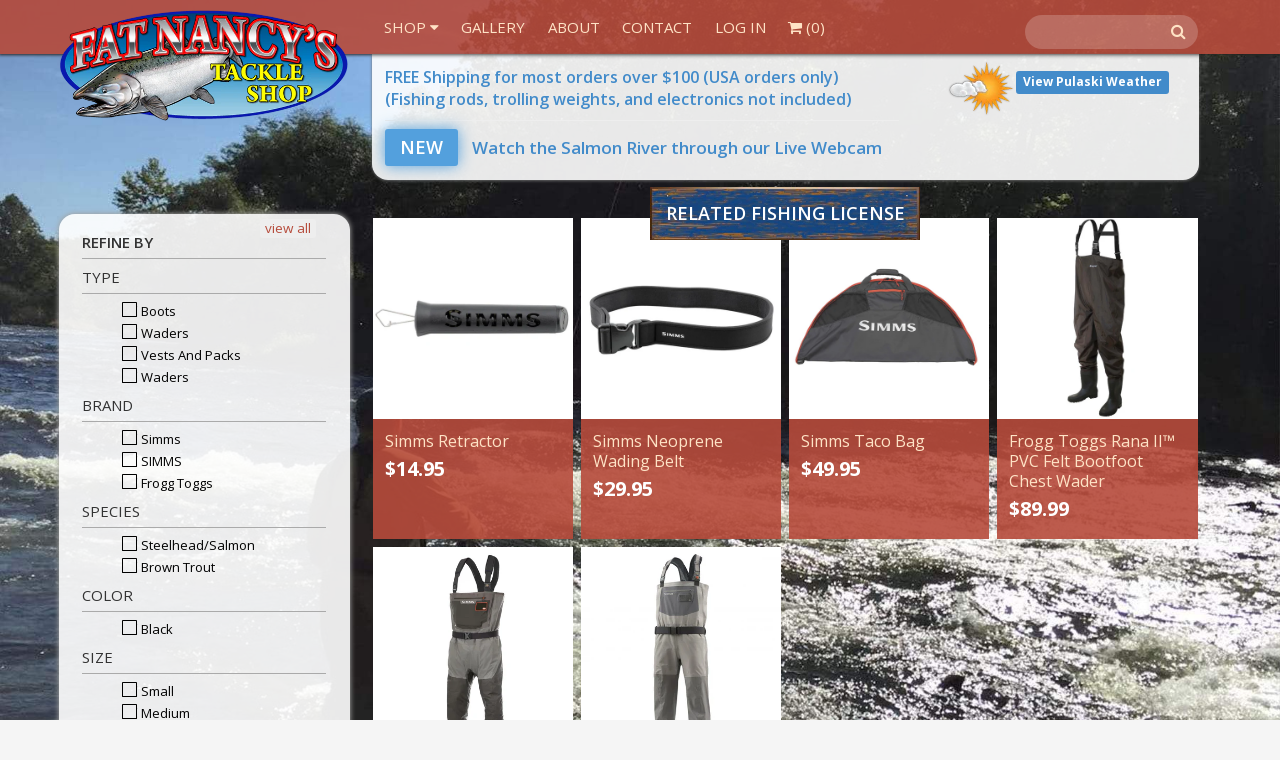

--- FILE ---
content_type: text/html; charset=utf-8
request_url: https://fatnancystackle.com/collections/related-fishing-license
body_size: 22127
content:
<!DOCTYPE html>
<html lang="en" prefix="og: http://ogp.me/ns#">
<head>


<script>(function(w,d,s,l,i){w[l]=w[l]||[];w[l].push({'gtm.start':
new Date().getTime(),event:'gtm.js'});var f=d.getElementsByTagName(s)[0],
j=d.createElement(s),dl=l!='dataLayer'?'&l='+l:'';j.async=true;j.src=
'https://www.googletagmanager.com/gtm.js?id='+i+dl;f.parentNode.insertBefore(j,f);
})(window,document,'script','dataLayer','GTM-M3JLXJS');</script>
<!-- Google tag (gtag.js) -->
<script async src="https://www.googletagmanager.com/gtag/js?id=G-34XKVH71Y0"></script>
<script>
  window.dataLayer = window.dataLayer || [];
  function gtag(){dataLayer.push(arguments);}
  gtag('js', new Date());

  gtag('config', 'G-34XKVH71Y0');
</script>
  <script async src="https://pagead2.googlesyndication.com/pagead/js/adsbygoogle.js?client=ca-pub-5670354715228257" crossorigin="anonymous"></script>
  <meta charset="utf-8">
  <meta name="google-site-verification" content="SfemVNNlO5udn6QxqTn_Qqalv-wMxkmEVLSI_WM16U4" />
  <meta name="viewport" content="width=device-width, initial-scale=1.0">
  <meta name="author" content="Fat Nancy&#39;s Tackle Shop">

  


  <link rel="apple-touch-icon" sizes="57x57" href="//fatnancystackle.com/cdn/shop/t/35/assets/apple-touch-icon-57x57.png?v=18359252710273668931716912610">
<link rel="apple-touch-icon" sizes="114x114" href="//fatnancystackle.com/cdn/shop/t/35/assets/apple-touch-icon-114x114.png?v=179353895988179661401716912610">
<link rel="apple-touch-icon" sizes="72x72" href="//fatnancystackle.com/cdn/shop/t/35/assets/apple-touch-icon-72x72.png?v=108585717239213280081716912610">
<link rel="apple-touch-icon" sizes="144x144" href="//fatnancystackle.com/cdn/shop/t/35/assets/apple-touch-icon-144x144.png?v=139770609767793844731716912610">
<link rel="apple-touch-icon" sizes="60x60" href="//fatnancystackle.com/cdn/shop/t/35/assets/apple-touch-icon-60x60.png?v=178445539540448010491716912610">
<link rel="apple-touch-icon" sizes="120x120" href="//fatnancystackle.com/cdn/shop/t/35/assets/apple-touch-icon-120x120.png?v=181354530048975551911716912610">
<link rel="apple-touch-icon" sizes="76x76" href="//fatnancystackle.com/cdn/shop/t/35/assets/apple-touch-icon-76x76.png?v=116925578861929427751716912610">
<link rel="apple-touch-icon" sizes="152x152" href="//fatnancystackle.com/cdn/shop/t/35/assets/apple-touch-icon-152x152.png?v=159266299200975207461716912610">
<link rel="icon" type="image/png" href="//fatnancystackle.com/cdn/shop/t/35/assets/favicon-196x196.png?v=126361315684402644521716912610" sizes="196x196">
<link rel="icon" type="image/png" href="//fatnancystackle.com/cdn/shop/t/35/assets/favicon-160x160.png?v=90339998717053210591716912610" sizes="160x160">
<link rel="icon" type="image/png" href="//fatnancystackle.com/cdn/shop/t/35/assets/favicon-96x96.png?v=83042416107270008021716912610" sizes="96x96">
<link rel="icon" type="image/png" href="//fatnancystackle.com/cdn/shop/t/35/assets/favicon-16x16.png?v=98501029371508053151716912610" sizes="16x16">
<link rel="icon" type="image/png" href="//fatnancystackle.com/cdn/shop/t/35/assets/favicon-32x32.png?v=55101084617738906231716912610" sizes="32x32">
<meta name="msapplication-TileColor" content="#ffffff">
<meta name="msapplication-TileImage" content="//fatnancystackle.com/cdn/shop/t/35/assets/mstile-144x144.png?v=128299739838753930411716912610">
  <!-- Bootstrap Core CSS -->
  <link href="//fatnancystackle.com/cdn/shop/t/35/assets/css-bootstrap-min.css?v=65856731416944377841716912610" rel="stylesheet">
  <link href="//fatnancystackle.com/cdn/shop/t/35/assets/font-awesome.min.css?v=115556826178474109261716912610" rel="stylesheet">
  <link href="//fatnancystackle.com/cdn/shop/t/35/assets/css-bs4sf.css?v=46986085053100848421760724810" rel="stylesheet">
  <link href="//fatnancystackle.com/cdn/shop/t/35/assets/custom-styles.css?v=90575382563209720561760724810" rel="stylesheet">
  <link href="//fatnancystackle.com/cdn/shop/t/35/assets/magnific-popup.css?v=35718351722998551711716912610" rel="stylesheet">
  
  <!-- HTML5 shim and Respond.js support for HTML5 elements and media queries -->
  <!--[if lt IE 9]>
    <script src="//fatnancystackle.com/cdn/shop/t/35/assets/js-html5shiv-min.js?v=150436513133007297141716912610"></script>
    <script src="//fatnancystackle.com/cdn/shop/t/35/assets/js-respond-min.js?v=151478141968770599931716912610"></script>
    <link href="//fatnancystackle.com/cdn/shop/t/35/assets/respond-proxy.html" id="respond-proxy" rel="respond-proxy" />
    
    <link href="https://fatnancystackle.com/search?q=655d705e2fb80f9478f4ee9e14c73664" id="respond-redirect" rel="respond-redirect" />
    <script src="https://fatnancystackle.com/search?q=655d705e2fb80f9478f4ee9e14c73664" type="text/javascript"></script>
  <![endif]-->
  
  
  <!-- Google Fonts -->  
  <link href='https://fonts.googleapis.com/css?family=Open+Sans:400,400italic,700,700italic,600' rel='stylesheet' type='text/css'>
  
  
  <script src="//fatnancystackle.com/cdn/shop/t/35/assets/js-jquery-min.js?v=91365940753195949681716912610" type="text/javascript"></script>
  
  

  <script>window.performance && window.performance.mark && window.performance.mark('shopify.content_for_header.start');</script><meta name="google-site-verification" content="I_sufBA28KUHcuqPt58rOcs6AEK1K-VAD-n32hRyEwY">
<meta name="facebook-domain-verification" content="hrxrcbm2o09593lj2p5nz4gllls8n3">
<meta name="facebook-domain-verification" content="xoh2hfftm6dzkpxh7p8qx077xd5icx">
<meta name="facebook-domain-verification" content="e2dbjdfxy4b6k4afqec0dgzbs0cwam">
<meta name="facebook-domain-verification" content="hrxrcbm2o09593lj2p5nz4gllls8n3">
<meta id="shopify-digital-wallet" name="shopify-digital-wallet" content="/3217745/digital_wallets/dialog">
<meta name="shopify-checkout-api-token" content="11748de91a0ba96416ecaf02dae788c8">
<meta id="in-context-paypal-metadata" data-shop-id="3217745" data-venmo-supported="true" data-environment="production" data-locale="en_US" data-paypal-v4="true" data-currency="USD">
<link rel="alternate" type="application/atom+xml" title="Feed" href="/collections/related-fishing-license.atom" />
<link rel="alternate" type="application/json+oembed" href="https://fatnancystackle.com/collections/related-fishing-license.oembed">
<script async="async" src="/checkouts/internal/preloads.js?locale=en-US"></script>
<script id="shopify-features" type="application/json">{"accessToken":"11748de91a0ba96416ecaf02dae788c8","betas":["rich-media-storefront-analytics"],"domain":"fatnancystackle.com","predictiveSearch":true,"shopId":3217745,"locale":"en"}</script>
<script>var Shopify = Shopify || {};
Shopify.shop = "fatnancytackle.myshopify.com";
Shopify.locale = "en";
Shopify.currency = {"active":"USD","rate":"1.0"};
Shopify.country = "US";
Shopify.theme = {"name":"5\/24 - Updated Contact Form","id":126626922539,"schema_name":null,"schema_version":null,"theme_store_id":null,"role":"main"};
Shopify.theme.handle = "null";
Shopify.theme.style = {"id":null,"handle":null};
Shopify.cdnHost = "fatnancystackle.com/cdn";
Shopify.routes = Shopify.routes || {};
Shopify.routes.root = "/";</script>
<script type="module">!function(o){(o.Shopify=o.Shopify||{}).modules=!0}(window);</script>
<script>!function(o){function n(){var o=[];function n(){o.push(Array.prototype.slice.apply(arguments))}return n.q=o,n}var t=o.Shopify=o.Shopify||{};t.loadFeatures=n(),t.autoloadFeatures=n()}(window);</script>
<script id="shop-js-analytics" type="application/json">{"pageType":"collection"}</script>
<script defer="defer" async type="module" src="//fatnancystackle.com/cdn/shopifycloud/shop-js/modules/v2/client.init-shop-cart-sync_IZsNAliE.en.esm.js"></script>
<script defer="defer" async type="module" src="//fatnancystackle.com/cdn/shopifycloud/shop-js/modules/v2/chunk.common_0OUaOowp.esm.js"></script>
<script type="module">
  await import("//fatnancystackle.com/cdn/shopifycloud/shop-js/modules/v2/client.init-shop-cart-sync_IZsNAliE.en.esm.js");
await import("//fatnancystackle.com/cdn/shopifycloud/shop-js/modules/v2/chunk.common_0OUaOowp.esm.js");

  window.Shopify.SignInWithShop?.initShopCartSync?.({"fedCMEnabled":true,"windoidEnabled":true});

</script>
<script id="__st">var __st={"a":3217745,"offset":-18000,"reqid":"f8d49012-4fe4-4e0d-a63b-2c5bc4ebdb68-1768388014","pageurl":"fatnancystackle.com\/collections\/related-fishing-license","u":"2fdc36a599c4","p":"collection","rtyp":"collection","rid":26074109};</script>
<script>window.ShopifyPaypalV4VisibilityTracking = true;</script>
<script id="captcha-bootstrap">!function(){'use strict';const t='contact',e='account',n='new_comment',o=[[t,t],['blogs',n],['comments',n],[t,'customer']],c=[[e,'customer_login'],[e,'guest_login'],[e,'recover_customer_password'],[e,'create_customer']],r=t=>t.map((([t,e])=>`form[action*='/${t}']:not([data-nocaptcha='true']) input[name='form_type'][value='${e}']`)).join(','),a=t=>()=>t?[...document.querySelectorAll(t)].map((t=>t.form)):[];function s(){const t=[...o],e=r(t);return a(e)}const i='password',u='form_key',d=['recaptcha-v3-token','g-recaptcha-response','h-captcha-response',i],f=()=>{try{return window.sessionStorage}catch{return}},m='__shopify_v',_=t=>t.elements[u];function p(t,e,n=!1){try{const o=window.sessionStorage,c=JSON.parse(o.getItem(e)),{data:r}=function(t){const{data:e,action:n}=t;return t[m]||n?{data:e,action:n}:{data:t,action:n}}(c);for(const[e,n]of Object.entries(r))t.elements[e]&&(t.elements[e].value=n);n&&o.removeItem(e)}catch(o){console.error('form repopulation failed',{error:o})}}const l='form_type',E='cptcha';function T(t){t.dataset[E]=!0}const w=window,h=w.document,L='Shopify',v='ce_forms',y='captcha';let A=!1;((t,e)=>{const n=(g='f06e6c50-85a8-45c8-87d0-21a2b65856fe',I='https://cdn.shopify.com/shopifycloud/storefront-forms-hcaptcha/ce_storefront_forms_captcha_hcaptcha.v1.5.2.iife.js',D={infoText:'Protected by hCaptcha',privacyText:'Privacy',termsText:'Terms'},(t,e,n)=>{const o=w[L][v],c=o.bindForm;if(c)return c(t,g,e,D).then(n);var r;o.q.push([[t,g,e,D],n]),r=I,A||(h.body.append(Object.assign(h.createElement('script'),{id:'captcha-provider',async:!0,src:r})),A=!0)});var g,I,D;w[L]=w[L]||{},w[L][v]=w[L][v]||{},w[L][v].q=[],w[L][y]=w[L][y]||{},w[L][y].protect=function(t,e){n(t,void 0,e),T(t)},Object.freeze(w[L][y]),function(t,e,n,w,h,L){const[v,y,A,g]=function(t,e,n){const i=e?o:[],u=t?c:[],d=[...i,...u],f=r(d),m=r(i),_=r(d.filter((([t,e])=>n.includes(e))));return[a(f),a(m),a(_),s()]}(w,h,L),I=t=>{const e=t.target;return e instanceof HTMLFormElement?e:e&&e.form},D=t=>v().includes(t);t.addEventListener('submit',(t=>{const e=I(t);if(!e)return;const n=D(e)&&!e.dataset.hcaptchaBound&&!e.dataset.recaptchaBound,o=_(e),c=g().includes(e)&&(!o||!o.value);(n||c)&&t.preventDefault(),c&&!n&&(function(t){try{if(!f())return;!function(t){const e=f();if(!e)return;const n=_(t);if(!n)return;const o=n.value;o&&e.removeItem(o)}(t);const e=Array.from(Array(32),(()=>Math.random().toString(36)[2])).join('');!function(t,e){_(t)||t.append(Object.assign(document.createElement('input'),{type:'hidden',name:u})),t.elements[u].value=e}(t,e),function(t,e){const n=f();if(!n)return;const o=[...t.querySelectorAll(`input[type='${i}']`)].map((({name:t})=>t)),c=[...d,...o],r={};for(const[a,s]of new FormData(t).entries())c.includes(a)||(r[a]=s);n.setItem(e,JSON.stringify({[m]:1,action:t.action,data:r}))}(t,e)}catch(e){console.error('failed to persist form',e)}}(e),e.submit())}));const S=(t,e)=>{t&&!t.dataset[E]&&(n(t,e.some((e=>e===t))),T(t))};for(const o of['focusin','change'])t.addEventListener(o,(t=>{const e=I(t);D(e)&&S(e,y())}));const B=e.get('form_key'),M=e.get(l),P=B&&M;t.addEventListener('DOMContentLoaded',(()=>{const t=y();if(P)for(const e of t)e.elements[l].value===M&&p(e,B);[...new Set([...A(),...v().filter((t=>'true'===t.dataset.shopifyCaptcha))])].forEach((e=>S(e,t)))}))}(h,new URLSearchParams(w.location.search),n,t,e,['guest_login'])})(!0,!0)}();</script>
<script integrity="sha256-4kQ18oKyAcykRKYeNunJcIwy7WH5gtpwJnB7kiuLZ1E=" data-source-attribution="shopify.loadfeatures" defer="defer" src="//fatnancystackle.com/cdn/shopifycloud/storefront/assets/storefront/load_feature-a0a9edcb.js" crossorigin="anonymous"></script>
<script data-source-attribution="shopify.dynamic_checkout.dynamic.init">var Shopify=Shopify||{};Shopify.PaymentButton=Shopify.PaymentButton||{isStorefrontPortableWallets:!0,init:function(){window.Shopify.PaymentButton.init=function(){};var t=document.createElement("script");t.src="https://fatnancystackle.com/cdn/shopifycloud/portable-wallets/latest/portable-wallets.en.js",t.type="module",document.head.appendChild(t)}};
</script>
<script data-source-attribution="shopify.dynamic_checkout.buyer_consent">
  function portableWalletsHideBuyerConsent(e){var t=document.getElementById("shopify-buyer-consent"),n=document.getElementById("shopify-subscription-policy-button");t&&n&&(t.classList.add("hidden"),t.setAttribute("aria-hidden","true"),n.removeEventListener("click",e))}function portableWalletsShowBuyerConsent(e){var t=document.getElementById("shopify-buyer-consent"),n=document.getElementById("shopify-subscription-policy-button");t&&n&&(t.classList.remove("hidden"),t.removeAttribute("aria-hidden"),n.addEventListener("click",e))}window.Shopify?.PaymentButton&&(window.Shopify.PaymentButton.hideBuyerConsent=portableWalletsHideBuyerConsent,window.Shopify.PaymentButton.showBuyerConsent=portableWalletsShowBuyerConsent);
</script>
<script data-source-attribution="shopify.dynamic_checkout.cart.bootstrap">document.addEventListener("DOMContentLoaded",(function(){function t(){return document.querySelector("shopify-accelerated-checkout-cart, shopify-accelerated-checkout")}if(t())Shopify.PaymentButton.init();else{new MutationObserver((function(e,n){t()&&(Shopify.PaymentButton.init(),n.disconnect())})).observe(document.body,{childList:!0,subtree:!0})}}));
</script>
<link id="shopify-accelerated-checkout-styles" rel="stylesheet" media="screen" href="https://fatnancystackle.com/cdn/shopifycloud/portable-wallets/latest/accelerated-checkout-backwards-compat.css" crossorigin="anonymous">
<style id="shopify-accelerated-checkout-cart">
        #shopify-buyer-consent {
  margin-top: 1em;
  display: inline-block;
  width: 100%;
}

#shopify-buyer-consent.hidden {
  display: none;
}

#shopify-subscription-policy-button {
  background: none;
  border: none;
  padding: 0;
  text-decoration: underline;
  font-size: inherit;
  cursor: pointer;
}

#shopify-subscription-policy-button::before {
  box-shadow: none;
}

      </style>

<script>window.performance && window.performance.mark && window.performance.mark('shopify.content_for_header.end');</script>

  <!-- Include Main SEO Tags -->
  
<title>
related fishing license &ndash; Fat Nancy&#39;s Tackle Shop
</title>

<link rel="canonical" href="https://fatnancystackle.com/collections/related-fishing-license" />


  <!-- Include Open Graph Meta Tags -->
  

<meta property="og:site_name" content="Fat Nancy&#39;s Tackle Shop" />


  <!-- Conditionally include Shopify's required customer Javascript on customer pages. -->
  <!-- Needs to be in the head because Shopify's code assumes it's available in the body. -->
  

 

	
    

  
  <!--MAilchimp signup form--->
  <link href="//cdn-images.mailchimp.com/embedcode/slim-081711.css" rel="stylesheet" type="text/css">
<style type="text/css">
  #mc_embed_signup{background:none; text-align: right; clear:left; font:14px Helvetica,Arial,sans-serif; }
	/* Add your own MailChimp form style overrides in your site stylesheet or in this style block.
	   We recommend moving this block and the preceding CSS link to the HEAD of your HTML file. */
  
</style>

  
<!-- Added by Yahoo Commerce Central. DO NOT REMOVE/EDIT -->
<meta name="google-site-verification" content="MfT3T1u_VHbY1QHrfhk7aNQVANybsbfsTA2QIT_5o2s" />
<script type="text/javascript">
(function (d, w) {
  var x = d.getElementsByTagName('SCRIPT')[0], g = d.createElement('SCRIPT'); 
  g.type = 'text/javascript';
  g.async = true;
  g.src = ('https:' == d.location.protocol ? 'https://ssl' : 'http://www') + '.google-analytics.com/ga.js';
  x.parentNode.insertBefore(g, x);
}(document, window));
</script>
<!-- End of addition by Yahoo Commerce Central. DO NOT REMOVE/EDIT -->
  
<!-- Crazy Egg Recording Code 9/20/2017 Remove by 10/2/2017 -->
<script type="text/javascript">
setTimeout(function(){var a=document.createElement("script");
var b=document.getElementsByTagName("script")[0];
a.src=document.location.protocol+"//script.crazyegg.com/pages/scripts/0024/4412.js";
a.async=true;a.type="text/javascript";b.parentNode.insertBefore(a,b)}, 1);
</script>
<!---end of crazy egg recording code--->
<script src="//staticxx.s3.amazonaws.com/aio_stats_lib_v1.min.js?v=1.0"></script>
  
<!--- SALMON RIVER LIVE STREAM PAGE CUSTOM CSS -->



<!--- END SALMON RIVER LIVE STREAM PAGE CUSTOM CSS --->  
<meta property="og:image" content="https://cdn.shopify.com/s/files/1/0321/7745/files/logo_navbar_image_f2a28056-aa9c-429f-8da2-81d506addb1b.png?height=628&pad_color=fff&v=1613158517&width=1200" />
<meta property="og:image:secure_url" content="https://cdn.shopify.com/s/files/1/0321/7745/files/logo_navbar_image_f2a28056-aa9c-429f-8da2-81d506addb1b.png?height=628&pad_color=fff&v=1613158517&width=1200" />
<meta property="og:image:width" content="1200" />
<meta property="og:image:height" content="628" />
<link href="https://monorail-edge.shopifysvc.com" rel="dns-prefetch">
<script>(function(){if ("sendBeacon" in navigator && "performance" in window) {try {var session_token_from_headers = performance.getEntriesByType('navigation')[0].serverTiming.find(x => x.name == '_s').description;} catch {var session_token_from_headers = undefined;}var session_cookie_matches = document.cookie.match(/_shopify_s=([^;]*)/);var session_token_from_cookie = session_cookie_matches && session_cookie_matches.length === 2 ? session_cookie_matches[1] : "";var session_token = session_token_from_headers || session_token_from_cookie || "";function handle_abandonment_event(e) {var entries = performance.getEntries().filter(function(entry) {return /monorail-edge.shopifysvc.com/.test(entry.name);});if (!window.abandonment_tracked && entries.length === 0) {window.abandonment_tracked = true;var currentMs = Date.now();var navigation_start = performance.timing.navigationStart;var payload = {shop_id: 3217745,url: window.location.href,navigation_start,duration: currentMs - navigation_start,session_token,page_type: "collection"};window.navigator.sendBeacon("https://monorail-edge.shopifysvc.com/v1/produce", JSON.stringify({schema_id: "online_store_buyer_site_abandonment/1.1",payload: payload,metadata: {event_created_at_ms: currentMs,event_sent_at_ms: currentMs}}));}}window.addEventListener('pagehide', handle_abandonment_event);}}());</script>
<script id="web-pixels-manager-setup">(function e(e,d,r,n,o){if(void 0===o&&(o={}),!Boolean(null===(a=null===(i=window.Shopify)||void 0===i?void 0:i.analytics)||void 0===a?void 0:a.replayQueue)){var i,a;window.Shopify=window.Shopify||{};var t=window.Shopify;t.analytics=t.analytics||{};var s=t.analytics;s.replayQueue=[],s.publish=function(e,d,r){return s.replayQueue.push([e,d,r]),!0};try{self.performance.mark("wpm:start")}catch(e){}var l=function(){var e={modern:/Edge?\/(1{2}[4-9]|1[2-9]\d|[2-9]\d{2}|\d{4,})\.\d+(\.\d+|)|Firefox\/(1{2}[4-9]|1[2-9]\d|[2-9]\d{2}|\d{4,})\.\d+(\.\d+|)|Chrom(ium|e)\/(9{2}|\d{3,})\.\d+(\.\d+|)|(Maci|X1{2}).+ Version\/(15\.\d+|(1[6-9]|[2-9]\d|\d{3,})\.\d+)([,.]\d+|)( \(\w+\)|)( Mobile\/\w+|) Safari\/|Chrome.+OPR\/(9{2}|\d{3,})\.\d+\.\d+|(CPU[ +]OS|iPhone[ +]OS|CPU[ +]iPhone|CPU IPhone OS|CPU iPad OS)[ +]+(15[._]\d+|(1[6-9]|[2-9]\d|\d{3,})[._]\d+)([._]\d+|)|Android:?[ /-](13[3-9]|1[4-9]\d|[2-9]\d{2}|\d{4,})(\.\d+|)(\.\d+|)|Android.+Firefox\/(13[5-9]|1[4-9]\d|[2-9]\d{2}|\d{4,})\.\d+(\.\d+|)|Android.+Chrom(ium|e)\/(13[3-9]|1[4-9]\d|[2-9]\d{2}|\d{4,})\.\d+(\.\d+|)|SamsungBrowser\/([2-9]\d|\d{3,})\.\d+/,legacy:/Edge?\/(1[6-9]|[2-9]\d|\d{3,})\.\d+(\.\d+|)|Firefox\/(5[4-9]|[6-9]\d|\d{3,})\.\d+(\.\d+|)|Chrom(ium|e)\/(5[1-9]|[6-9]\d|\d{3,})\.\d+(\.\d+|)([\d.]+$|.*Safari\/(?![\d.]+ Edge\/[\d.]+$))|(Maci|X1{2}).+ Version\/(10\.\d+|(1[1-9]|[2-9]\d|\d{3,})\.\d+)([,.]\d+|)( \(\w+\)|)( Mobile\/\w+|) Safari\/|Chrome.+OPR\/(3[89]|[4-9]\d|\d{3,})\.\d+\.\d+|(CPU[ +]OS|iPhone[ +]OS|CPU[ +]iPhone|CPU IPhone OS|CPU iPad OS)[ +]+(10[._]\d+|(1[1-9]|[2-9]\d|\d{3,})[._]\d+)([._]\d+|)|Android:?[ /-](13[3-9]|1[4-9]\d|[2-9]\d{2}|\d{4,})(\.\d+|)(\.\d+|)|Mobile Safari.+OPR\/([89]\d|\d{3,})\.\d+\.\d+|Android.+Firefox\/(13[5-9]|1[4-9]\d|[2-9]\d{2}|\d{4,})\.\d+(\.\d+|)|Android.+Chrom(ium|e)\/(13[3-9]|1[4-9]\d|[2-9]\d{2}|\d{4,})\.\d+(\.\d+|)|Android.+(UC? ?Browser|UCWEB|U3)[ /]?(15\.([5-9]|\d{2,})|(1[6-9]|[2-9]\d|\d{3,})\.\d+)\.\d+|SamsungBrowser\/(5\.\d+|([6-9]|\d{2,})\.\d+)|Android.+MQ{2}Browser\/(14(\.(9|\d{2,})|)|(1[5-9]|[2-9]\d|\d{3,})(\.\d+|))(\.\d+|)|K[Aa][Ii]OS\/(3\.\d+|([4-9]|\d{2,})\.\d+)(\.\d+|)/},d=e.modern,r=e.legacy,n=navigator.userAgent;return n.match(d)?"modern":n.match(r)?"legacy":"unknown"}(),u="modern"===l?"modern":"legacy",c=(null!=n?n:{modern:"",legacy:""})[u],f=function(e){return[e.baseUrl,"/wpm","/b",e.hashVersion,"modern"===e.buildTarget?"m":"l",".js"].join("")}({baseUrl:d,hashVersion:r,buildTarget:u}),m=function(e){var d=e.version,r=e.bundleTarget,n=e.surface,o=e.pageUrl,i=e.monorailEndpoint;return{emit:function(e){var a=e.status,t=e.errorMsg,s=(new Date).getTime(),l=JSON.stringify({metadata:{event_sent_at_ms:s},events:[{schema_id:"web_pixels_manager_load/3.1",payload:{version:d,bundle_target:r,page_url:o,status:a,surface:n,error_msg:t},metadata:{event_created_at_ms:s}}]});if(!i)return console&&console.warn&&console.warn("[Web Pixels Manager] No Monorail endpoint provided, skipping logging."),!1;try{return self.navigator.sendBeacon.bind(self.navigator)(i,l)}catch(e){}var u=new XMLHttpRequest;try{return u.open("POST",i,!0),u.setRequestHeader("Content-Type","text/plain"),u.send(l),!0}catch(e){return console&&console.warn&&console.warn("[Web Pixels Manager] Got an unhandled error while logging to Monorail."),!1}}}}({version:r,bundleTarget:l,surface:e.surface,pageUrl:self.location.href,monorailEndpoint:e.monorailEndpoint});try{o.browserTarget=l,function(e){var d=e.src,r=e.async,n=void 0===r||r,o=e.onload,i=e.onerror,a=e.sri,t=e.scriptDataAttributes,s=void 0===t?{}:t,l=document.createElement("script"),u=document.querySelector("head"),c=document.querySelector("body");if(l.async=n,l.src=d,a&&(l.integrity=a,l.crossOrigin="anonymous"),s)for(var f in s)if(Object.prototype.hasOwnProperty.call(s,f))try{l.dataset[f]=s[f]}catch(e){}if(o&&l.addEventListener("load",o),i&&l.addEventListener("error",i),u)u.appendChild(l);else{if(!c)throw new Error("Did not find a head or body element to append the script");c.appendChild(l)}}({src:f,async:!0,onload:function(){if(!function(){var e,d;return Boolean(null===(d=null===(e=window.Shopify)||void 0===e?void 0:e.analytics)||void 0===d?void 0:d.initialized)}()){var d=window.webPixelsManager.init(e)||void 0;if(d){var r=window.Shopify.analytics;r.replayQueue.forEach((function(e){var r=e[0],n=e[1],o=e[2];d.publishCustomEvent(r,n,o)})),r.replayQueue=[],r.publish=d.publishCustomEvent,r.visitor=d.visitor,r.initialized=!0}}},onerror:function(){return m.emit({status:"failed",errorMsg:"".concat(f," has failed to load")})},sri:function(e){var d=/^sha384-[A-Za-z0-9+/=]+$/;return"string"==typeof e&&d.test(e)}(c)?c:"",scriptDataAttributes:o}),m.emit({status:"loading"})}catch(e){m.emit({status:"failed",errorMsg:(null==e?void 0:e.message)||"Unknown error"})}}})({shopId: 3217745,storefrontBaseUrl: "https://fatnancystackle.com",extensionsBaseUrl: "https://extensions.shopifycdn.com/cdn/shopifycloud/web-pixels-manager",monorailEndpoint: "https://monorail-edge.shopifysvc.com/unstable/produce_batch",surface: "storefront-renderer",enabledBetaFlags: ["2dca8a86","a0d5f9d2"],webPixelsConfigList: [{"id":"255164459","configuration":"{\"config\":\"{\\\"pixel_id\\\":\\\"AW-622074879\\\",\\\"target_country\\\":\\\"US\\\",\\\"gtag_events\\\":[{\\\"type\\\":\\\"begin_checkout\\\",\\\"action_label\\\":\\\"AW-622074879\\\/xjOLCKvVytQBEP-30KgC\\\"},{\\\"type\\\":\\\"search\\\",\\\"action_label\\\":\\\"AW-622074879\\\/FQYoCK7VytQBEP-30KgC\\\"},{\\\"type\\\":\\\"view_item\\\",\\\"action_label\\\":[\\\"AW-622074879\\\/NO0sCK3UytQBEP-30KgC\\\",\\\"MC-W9YE3B8588\\\"]},{\\\"type\\\":\\\"purchase\\\",\\\"action_label\\\":[\\\"AW-622074879\\\/eSO8CKrUytQBEP-30KgC\\\",\\\"MC-W9YE3B8588\\\"]},{\\\"type\\\":\\\"page_view\\\",\\\"action_label\\\":[\\\"AW-622074879\\\/A9hsCKfUytQBEP-30KgC\\\",\\\"MC-W9YE3B8588\\\"]},{\\\"type\\\":\\\"add_payment_info\\\",\\\"action_label\\\":\\\"AW-622074879\\\/iewzCLHVytQBEP-30KgC\\\"},{\\\"type\\\":\\\"add_to_cart\\\",\\\"action_label\\\":\\\"AW-622074879\\\/OAAdCKjVytQBEP-30KgC\\\"}],\\\"enable_monitoring_mode\\\":false}\"}","eventPayloadVersion":"v1","runtimeContext":"OPEN","scriptVersion":"b2a88bafab3e21179ed38636efcd8a93","type":"APP","apiClientId":1780363,"privacyPurposes":[],"dataSharingAdjustments":{"protectedCustomerApprovalScopes":["read_customer_address","read_customer_email","read_customer_name","read_customer_personal_data","read_customer_phone"]}},{"id":"79527979","configuration":"{\"pixel_id\":\"236754638102151\",\"pixel_type\":\"facebook_pixel\",\"metaapp_system_user_token\":\"-\"}","eventPayloadVersion":"v1","runtimeContext":"OPEN","scriptVersion":"ca16bc87fe92b6042fbaa3acc2fbdaa6","type":"APP","apiClientId":2329312,"privacyPurposes":["ANALYTICS","MARKETING","SALE_OF_DATA"],"dataSharingAdjustments":{"protectedCustomerApprovalScopes":["read_customer_address","read_customer_email","read_customer_name","read_customer_personal_data","read_customer_phone"]}},{"id":"32768043","eventPayloadVersion":"v1","runtimeContext":"LAX","scriptVersion":"1","type":"CUSTOM","privacyPurposes":["MARKETING"],"name":"Meta pixel (migrated)"},{"id":"shopify-app-pixel","configuration":"{}","eventPayloadVersion":"v1","runtimeContext":"STRICT","scriptVersion":"0450","apiClientId":"shopify-pixel","type":"APP","privacyPurposes":["ANALYTICS","MARKETING"]},{"id":"shopify-custom-pixel","eventPayloadVersion":"v1","runtimeContext":"LAX","scriptVersion":"0450","apiClientId":"shopify-pixel","type":"CUSTOM","privacyPurposes":["ANALYTICS","MARKETING"]}],isMerchantRequest: false,initData: {"shop":{"name":"Fat Nancy's Tackle Shop","paymentSettings":{"currencyCode":"USD"},"myshopifyDomain":"fatnancytackle.myshopify.com","countryCode":"US","storefrontUrl":"https:\/\/fatnancystackle.com"},"customer":null,"cart":null,"checkout":null,"productVariants":[],"purchasingCompany":null},},"https://fatnancystackle.com/cdn","7cecd0b6w90c54c6cpe92089d5m57a67346",{"modern":"","legacy":""},{"shopId":"3217745","storefrontBaseUrl":"https:\/\/fatnancystackle.com","extensionBaseUrl":"https:\/\/extensions.shopifycdn.com\/cdn\/shopifycloud\/web-pixels-manager","surface":"storefront-renderer","enabledBetaFlags":"[\"2dca8a86\", \"a0d5f9d2\"]","isMerchantRequest":"false","hashVersion":"7cecd0b6w90c54c6cpe92089d5m57a67346","publish":"custom","events":"[[\"page_viewed\",{}],[\"collection_viewed\",{\"collection\":{\"id\":\"26074109\",\"title\":\"related fishing license\",\"productVariants\":[{\"price\":{\"amount\":14.95,\"currencyCode\":\"USD\"},\"product\":{\"title\":\"Simms Retractor\",\"vendor\":\"SIMMS\",\"id\":\"4410868826155\",\"untranslatedTitle\":\"Simms Retractor\",\"url\":\"\/products\/simms-retractor\",\"type\":\"Waders\"},\"id\":\"31589150851115\",\"image\":{\"src\":\"\/\/fatnancystackle.com\/cdn\/shop\/products\/simmsretractor.jpg?v=1586547246\"},\"sku\":\"\",\"title\":\"ONE SIZE \/ STEEL\",\"untranslatedTitle\":\"ONE SIZE \/ STEEL\"},{\"price\":{\"amount\":29.95,\"currencyCode\":\"USD\"},\"product\":{\"title\":\"Simms Neoprene Wading Belt\",\"vendor\":\"SIMMS\",\"id\":\"4410954874923\",\"untranslatedTitle\":\"Simms Neoprene Wading Belt\",\"url\":\"\/products\/simms-neoprene-wading-belt\",\"type\":\"Waders\"},\"id\":\"31589385338923\",\"image\":{\"src\":\"\/\/fatnancystackle.com\/cdn\/shop\/products\/simmsbelt.jpg?v=1586553823\"},\"sku\":\"\",\"title\":\"ONE SIZE \/ BLACK\",\"untranslatedTitle\":\"ONE SIZE \/ BLACK\"},{\"price\":{\"amount\":49.95,\"currencyCode\":\"USD\"},\"product\":{\"title\":\"Simms Taco Bag\",\"vendor\":\"SIMMS\",\"id\":\"4410916274219\",\"untranslatedTitle\":\"Simms Taco Bag\",\"url\":\"\/products\/simms-taco-bag\",\"type\":\"Waders\"},\"id\":\"31589267865643\",\"image\":{\"src\":\"\/\/fatnancystackle.com\/cdn\/shop\/products\/F14739_Anvil_01.jpg?v=1586550438\"},\"sku\":\"\",\"title\":\"ONE SIZE \/ ANVIL\",\"untranslatedTitle\":\"ONE SIZE \/ ANVIL\"},{\"price\":{\"amount\":89.99,\"currencyCode\":\"USD\"},\"product\":{\"title\":\"Frogg Toggs Rana II™ PVC Felt Bootfoot Chest Wader\",\"vendor\":\"Frogg Toggs\",\"id\":\"4513292484651\",\"untranslatedTitle\":\"Frogg Toggs Rana II™ PVC Felt Bootfoot Chest Wader\",\"url\":\"\/products\/frogg-toggs-rana-ii-pvc-felt-bootfoot-chest-wader\",\"type\":\"Waders\"},\"id\":\"31960258150443\",\"image\":{\"src\":\"\/\/fatnancystackle.com\/cdn\/shop\/products\/2715349_00.jpg?v=1597866088\"},\"sku\":\"\",\"title\":\"7 \/ slate\",\"untranslatedTitle\":\"7 \/ slate\"},{\"price\":{\"amount\":699.95,\"currencyCode\":\"USD\"},\"product\":{\"title\":\"Simms G3 Men's Guide Stockingfoot Chest Waders\",\"vendor\":\"SIMMS\",\"id\":\"4408533057579\",\"untranslatedTitle\":\"Simms G3 Men's Guide Stockingfoot Chest Waders\",\"url\":\"\/products\/simms-g3-mens-guide-stockingfoot-chest-waders\",\"type\":\"Waders\"},\"id\":\"31580668035115\",\"image\":{\"src\":\"\/\/fatnancystackle.com\/cdn\/shop\/files\/g3-guide-stockingfoot-gunmetal_s22-002-front_1100x_b9812860-14df-48de-91df-b4f88341a9f2.webp?v=1696339937\"},\"sku\":\"12569\",\"title\":\"S \/ gunmetal\",\"untranslatedTitle\":\"S \/ gunmetal\"},{\"price\":{\"amount\":799.95,\"currencyCode\":\"USD\"},\"product\":{\"title\":\"Simms G4 Pro Stockingfoot Chest Waders\",\"vendor\":\"SIMMS\",\"id\":\"4408551178283\",\"untranslatedTitle\":\"Simms G4 Pro Stockingfoot Chest Waders\",\"url\":\"\/products\/simms-g4-pro-stockingfoot-chest-waders\",\"type\":\"Waders\"},\"id\":\"31580755329067\",\"image\":{\"src\":\"\/\/fatnancystackle.com\/cdn\/shop\/products\/12572-096-g4-pro-stockingfoot-slate_s20_plp.jpg?v=1599627414\"},\"sku\":\"12569\",\"title\":\"S \/ SLATE\",\"untranslatedTitle\":\"S \/ SLATE\"}]}}]]"});</script><script>
  window.ShopifyAnalytics = window.ShopifyAnalytics || {};
  window.ShopifyAnalytics.meta = window.ShopifyAnalytics.meta || {};
  window.ShopifyAnalytics.meta.currency = 'USD';
  var meta = {"products":[{"id":4410868826155,"gid":"gid:\/\/shopify\/Product\/4410868826155","vendor":"SIMMS","type":"Waders","handle":"simms-retractor","variants":[{"id":31589150851115,"price":1495,"name":"Simms Retractor - ONE SIZE \/ STEEL","public_title":"ONE SIZE \/ STEEL","sku":""}],"remote":false},{"id":4410954874923,"gid":"gid:\/\/shopify\/Product\/4410954874923","vendor":"SIMMS","type":"Waders","handle":"simms-neoprene-wading-belt","variants":[{"id":31589385338923,"price":2995,"name":"Simms Neoprene Wading Belt - ONE SIZE \/ BLACK","public_title":"ONE SIZE \/ BLACK","sku":""}],"remote":false},{"id":4410916274219,"gid":"gid:\/\/shopify\/Product\/4410916274219","vendor":"SIMMS","type":"Waders","handle":"simms-taco-bag","variants":[{"id":31589267865643,"price":4995,"name":"Simms Taco Bag - ONE SIZE \/ ANVIL","public_title":"ONE SIZE \/ ANVIL","sku":""}],"remote":false},{"id":4513292484651,"gid":"gid:\/\/shopify\/Product\/4513292484651","vendor":"Frogg Toggs","type":"Waders","handle":"frogg-toggs-rana-ii-pvc-felt-bootfoot-chest-wader","variants":[{"id":31960258150443,"price":8999,"name":"Frogg Toggs Rana II™ PVC Felt Bootfoot Chest Wader - 7 \/ slate","public_title":"7 \/ slate","sku":""},{"id":31960258183211,"price":8999,"name":"Frogg Toggs Rana II™ PVC Felt Bootfoot Chest Wader - 8 \/ slate","public_title":"8 \/ slate","sku":""},{"id":31960258215979,"price":8999,"name":"Frogg Toggs Rana II™ PVC Felt Bootfoot Chest Wader - 9 \/ slate","public_title":"9 \/ slate","sku":""},{"id":31960258248747,"price":8999,"name":"Frogg Toggs Rana II™ PVC Felt Bootfoot Chest Wader - 10 \/ slate","public_title":"10 \/ slate","sku":""},{"id":31960258281515,"price":8999,"name":"Frogg Toggs Rana II™ PVC Felt Bootfoot Chest Wader - 11 \/ slate","public_title":"11 \/ slate","sku":""},{"id":31960262017067,"price":8999,"name":"Frogg Toggs Rana II™ PVC Felt Bootfoot Chest Wader - 12 \/ slate","public_title":"12 \/ slate","sku":""},{"id":40384503873579,"price":8999,"name":"Frogg Toggs Rana II™ PVC Felt Bootfoot Chest Wader - 13 \/ slate","public_title":"13 \/ slate","sku":""}],"remote":false},{"id":4408533057579,"gid":"gid:\/\/shopify\/Product\/4408533057579","vendor":"SIMMS","type":"Waders","handle":"simms-g3-mens-guide-stockingfoot-chest-waders","variants":[{"id":31580668035115,"price":69995,"name":"Simms G3 Men's Guide Stockingfoot Chest Waders - S \/ gunmetal","public_title":"S \/ gunmetal","sku":"12569"},{"id":31580672262187,"price":69995,"name":"Simms G3 Men's Guide Stockingfoot Chest Waders - S KING \/ gunmetal","public_title":"S KING \/ gunmetal","sku":""},{"id":31580675178539,"price":69995,"name":"Simms G3 Men's Guide Stockingfoot Chest Waders - M SHORT \/ gunmetal","public_title":"M SHORT \/ gunmetal","sku":""},{"id":31580668067883,"price":69995,"name":"Simms G3 Men's Guide Stockingfoot Chest Waders - M \/ gunmetal","public_title":"M \/ gunmetal","sku":"12569"},{"id":31580676358187,"price":69995,"name":"Simms G3 Men's Guide Stockingfoot Chest Waders - M KING SHORT \/ gunmetal","public_title":"M KING SHORT \/ gunmetal","sku":""},{"id":31580678324267,"price":69995,"name":"Simms G3 Men's Guide Stockingfoot Chest Waders - M KING \/ gunmetal","public_title":"M KING \/ gunmetal","sku":""},{"id":31580678783019,"price":69995,"name":"Simms G3 Men's Guide Stockingfoot Chest Waders - M LONG \/ gunmetal","public_title":"M LONG \/ gunmetal","sku":""},{"id":31580679372843,"price":69995,"name":"Simms G3 Men's Guide Stockingfoot Chest Waders - L SHORT \/ gunmetal","public_title":"L SHORT \/ gunmetal","sku":""},{"id":31580668100651,"price":69995,"name":"Simms G3 Men's Guide Stockingfoot Chest Waders - L (9-11) \/ gunmetal","public_title":"L (9-11) \/ gunmetal","sku":"12569"},{"id":31580680585259,"price":69995,"name":"Simms G3 Men's Guide Stockingfoot Chest Waders - L (12-13) \/ gunmetal","public_title":"L (12-13) \/ gunmetal","sku":""},{"id":31580685107243,"price":69995,"name":"Simms G3 Men's Guide Stockingfoot Chest Waders - L KING SHORT \/ gunmetal","public_title":"L KING SHORT \/ gunmetal","sku":""},{"id":31580685598763,"price":69995,"name":"Simms G3 Men's Guide Stockingfoot Chest Waders - L KING \/ gunmetal","public_title":"L KING \/ gunmetal","sku":""},{"id":31580687073323,"price":69995,"name":"Simms G3 Men's Guide Stockingfoot Chest Waders - L LONG (9-11) \/ gunmetal","public_title":"L LONG (9-11) \/ gunmetal","sku":""},{"id":31580688711723,"price":69995,"name":"Simms G3 Men's Guide Stockingfoot Chest Waders - L LONG (12-13) \/ gunmetal","public_title":"L LONG (12-13) \/ gunmetal","sku":""},{"id":31580689367083,"price":69995,"name":"Simms G3 Men's Guide Stockingfoot Chest Waders - XL SHORT \/ gunmetal","public_title":"XL SHORT \/ gunmetal","sku":""},{"id":31580668133419,"price":69995,"name":"Simms G3 Men's Guide Stockingfoot Chest Waders - XL \/ gunmetal","public_title":"XL \/ gunmetal","sku":"12569"},{"id":31580690612267,"price":69995,"name":"Simms G3 Men's Guide Stockingfoot Chest Waders - XL KING \/ gunmetal","public_title":"XL KING \/ gunmetal","sku":""},{"id":31580691431467,"price":69995,"name":"Simms G3 Men's Guide Stockingfoot Chest Waders - XL LONG \/ gunmetal","public_title":"XL LONG \/ gunmetal","sku":""},{"id":31580668166187,"price":69995,"name":"Simms G3 Men's Guide Stockingfoot Chest Waders - XXL \/ gunmetal","public_title":"XXL \/ gunmetal","sku":"12569"}],"remote":false},{"id":4408551178283,"gid":"gid:\/\/shopify\/Product\/4408551178283","vendor":"SIMMS","type":"Waders","handle":"simms-g4-pro-stockingfoot-chest-waders","variants":[{"id":31580755329067,"price":79995,"name":"Simms G4 Pro Stockingfoot Chest Waders - S \/ SLATE","public_title":"S \/ SLATE","sku":"12569"},{"id":31580755394603,"price":79995,"name":"Simms G4 Pro Stockingfoot Chest Waders - M SHORT \/ SLATE","public_title":"M SHORT \/ SLATE","sku":""},{"id":31580755427371,"price":79995,"name":"Simms G4 Pro Stockingfoot Chest Waders - M \/ SLATE","public_title":"M \/ SLATE","sku":"12569"},{"id":31580755492907,"price":79995,"name":"Simms G4 Pro Stockingfoot Chest Waders - M KING \/ SLATE","public_title":"M KING \/ SLATE","sku":""},{"id":31580755525675,"price":79995,"name":"Simms G4 Pro Stockingfoot Chest Waders - M LONG \/ SLATE","public_title":"M LONG \/ SLATE","sku":""},{"id":31580755558443,"price":79995,"name":"Simms G4 Pro Stockingfoot Chest Waders - L SHORT \/ SLATE","public_title":"L SHORT \/ SLATE","sku":""},{"id":31580755591211,"price":79999,"name":"Simms G4 Pro Stockingfoot Chest Waders - L (9-11) \/ SLATE","public_title":"L (9-11) \/ SLATE","sku":"12569"},{"id":31580755623979,"price":79995,"name":"Simms G4 Pro Stockingfoot Chest Waders - L (12-13) \/ SLATE","public_title":"L (12-13) \/ SLATE","sku":""},{"id":31580755689515,"price":79995,"name":"Simms G4 Pro Stockingfoot Chest Waders - L KING \/ SLATE","public_title":"L KING \/ SLATE","sku":""},{"id":31580755722283,"price":79995,"name":"Simms G4 Pro Stockingfoot Chest Waders - L LONG (9-11) \/ SLATE","public_title":"L LONG (9-11) \/ SLATE","sku":""},{"id":31580755755051,"price":79995,"name":"Simms G4 Pro Stockingfoot Chest Waders - L LONG (12-13) \/ SLATE","public_title":"L LONG (12-13) \/ SLATE","sku":""},{"id":31580755787819,"price":79995,"name":"Simms G4 Pro Stockingfoot Chest Waders - XL SHORT \/ SLATE","public_title":"XL SHORT \/ SLATE","sku":""},{"id":31580755820587,"price":79995,"name":"Simms G4 Pro Stockingfoot Chest Waders - XL \/ SLATE","public_title":"XL \/ SLATE","sku":"12569"},{"id":31580755886123,"price":79995,"name":"Simms G4 Pro Stockingfoot Chest Waders - XL LONG \/ SLATE","public_title":"XL LONG \/ SLATE","sku":""},{"id":31580755918891,"price":79995,"name":"Simms G4 Pro Stockingfoot Chest Waders - XXL \/ SLATE","public_title":"XXL \/ SLATE","sku":"12569"}],"remote":false}],"page":{"pageType":"collection","resourceType":"collection","resourceId":26074109,"requestId":"f8d49012-4fe4-4e0d-a63b-2c5bc4ebdb68-1768388014"}};
  for (var attr in meta) {
    window.ShopifyAnalytics.meta[attr] = meta[attr];
  }
</script>
<script class="analytics">
  (function () {
    var customDocumentWrite = function(content) {
      var jquery = null;

      if (window.jQuery) {
        jquery = window.jQuery;
      } else if (window.Checkout && window.Checkout.$) {
        jquery = window.Checkout.$;
      }

      if (jquery) {
        jquery('body').append(content);
      }
    };

    var hasLoggedConversion = function(token) {
      if (token) {
        return document.cookie.indexOf('loggedConversion=' + token) !== -1;
      }
      return false;
    }

    var setCookieIfConversion = function(token) {
      if (token) {
        var twoMonthsFromNow = new Date(Date.now());
        twoMonthsFromNow.setMonth(twoMonthsFromNow.getMonth() + 2);

        document.cookie = 'loggedConversion=' + token + '; expires=' + twoMonthsFromNow;
      }
    }

    var trekkie = window.ShopifyAnalytics.lib = window.trekkie = window.trekkie || [];
    if (trekkie.integrations) {
      return;
    }
    trekkie.methods = [
      'identify',
      'page',
      'ready',
      'track',
      'trackForm',
      'trackLink'
    ];
    trekkie.factory = function(method) {
      return function() {
        var args = Array.prototype.slice.call(arguments);
        args.unshift(method);
        trekkie.push(args);
        return trekkie;
      };
    };
    for (var i = 0; i < trekkie.methods.length; i++) {
      var key = trekkie.methods[i];
      trekkie[key] = trekkie.factory(key);
    }
    trekkie.load = function(config) {
      trekkie.config = config || {};
      trekkie.config.initialDocumentCookie = document.cookie;
      var first = document.getElementsByTagName('script')[0];
      var script = document.createElement('script');
      script.type = 'text/javascript';
      script.onerror = function(e) {
        var scriptFallback = document.createElement('script');
        scriptFallback.type = 'text/javascript';
        scriptFallback.onerror = function(error) {
                var Monorail = {
      produce: function produce(monorailDomain, schemaId, payload) {
        var currentMs = new Date().getTime();
        var event = {
          schema_id: schemaId,
          payload: payload,
          metadata: {
            event_created_at_ms: currentMs,
            event_sent_at_ms: currentMs
          }
        };
        return Monorail.sendRequest("https://" + monorailDomain + "/v1/produce", JSON.stringify(event));
      },
      sendRequest: function sendRequest(endpointUrl, payload) {
        // Try the sendBeacon API
        if (window && window.navigator && typeof window.navigator.sendBeacon === 'function' && typeof window.Blob === 'function' && !Monorail.isIos12()) {
          var blobData = new window.Blob([payload], {
            type: 'text/plain'
          });

          if (window.navigator.sendBeacon(endpointUrl, blobData)) {
            return true;
          } // sendBeacon was not successful

        } // XHR beacon

        var xhr = new XMLHttpRequest();

        try {
          xhr.open('POST', endpointUrl);
          xhr.setRequestHeader('Content-Type', 'text/plain');
          xhr.send(payload);
        } catch (e) {
          console.log(e);
        }

        return false;
      },
      isIos12: function isIos12() {
        return window.navigator.userAgent.lastIndexOf('iPhone; CPU iPhone OS 12_') !== -1 || window.navigator.userAgent.lastIndexOf('iPad; CPU OS 12_') !== -1;
      }
    };
    Monorail.produce('monorail-edge.shopifysvc.com',
      'trekkie_storefront_load_errors/1.1',
      {shop_id: 3217745,
      theme_id: 126626922539,
      app_name: "storefront",
      context_url: window.location.href,
      source_url: "//fatnancystackle.com/cdn/s/trekkie.storefront.55c6279c31a6628627b2ba1c5ff367020da294e2.min.js"});

        };
        scriptFallback.async = true;
        scriptFallback.src = '//fatnancystackle.com/cdn/s/trekkie.storefront.55c6279c31a6628627b2ba1c5ff367020da294e2.min.js';
        first.parentNode.insertBefore(scriptFallback, first);
      };
      script.async = true;
      script.src = '//fatnancystackle.com/cdn/s/trekkie.storefront.55c6279c31a6628627b2ba1c5ff367020da294e2.min.js';
      first.parentNode.insertBefore(script, first);
    };
    trekkie.load(
      {"Trekkie":{"appName":"storefront","development":false,"defaultAttributes":{"shopId":3217745,"isMerchantRequest":null,"themeId":126626922539,"themeCityHash":"3094819743637332021","contentLanguage":"en","currency":"USD","eventMetadataId":"b68228ab-115f-4eca-b8d4-60342eeb596d"},"isServerSideCookieWritingEnabled":true,"monorailRegion":"shop_domain","enabledBetaFlags":["65f19447"]},"Session Attribution":{},"S2S":{"facebookCapiEnabled":true,"source":"trekkie-storefront-renderer","apiClientId":580111}}
    );

    var loaded = false;
    trekkie.ready(function() {
      if (loaded) return;
      loaded = true;

      window.ShopifyAnalytics.lib = window.trekkie;

      var originalDocumentWrite = document.write;
      document.write = customDocumentWrite;
      try { window.ShopifyAnalytics.merchantGoogleAnalytics.call(this); } catch(error) {};
      document.write = originalDocumentWrite;

      window.ShopifyAnalytics.lib.page(null,{"pageType":"collection","resourceType":"collection","resourceId":26074109,"requestId":"f8d49012-4fe4-4e0d-a63b-2c5bc4ebdb68-1768388014","shopifyEmitted":true});

      var match = window.location.pathname.match(/checkouts\/(.+)\/(thank_you|post_purchase)/)
      var token = match? match[1]: undefined;
      if (!hasLoggedConversion(token)) {
        setCookieIfConversion(token);
        window.ShopifyAnalytics.lib.track("Viewed Product Category",{"currency":"USD","category":"Collection: related-fishing-license","collectionName":"related-fishing-license","collectionId":26074109,"nonInteraction":true},undefined,undefined,{"shopifyEmitted":true});
      }
    });


        var eventsListenerScript = document.createElement('script');
        eventsListenerScript.async = true;
        eventsListenerScript.src = "//fatnancystackle.com/cdn/shopifycloud/storefront/assets/shop_events_listener-3da45d37.js";
        document.getElementsByTagName('head')[0].appendChild(eventsListenerScript);

})();</script>
  <script>
  if (!window.ga || (window.ga && typeof window.ga !== 'function')) {
    window.ga = function ga() {
      (window.ga.q = window.ga.q || []).push(arguments);
      if (window.Shopify && window.Shopify.analytics && typeof window.Shopify.analytics.publish === 'function') {
        window.Shopify.analytics.publish("ga_stub_called", {}, {sendTo: "google_osp_migration"});
      }
      console.error("Shopify's Google Analytics stub called with:", Array.from(arguments), "\nSee https://help.shopify.com/manual/promoting-marketing/pixels/pixel-migration#google for more information.");
    };
    if (window.Shopify && window.Shopify.analytics && typeof window.Shopify.analytics.publish === 'function') {
      window.Shopify.analytics.publish("ga_stub_initialized", {}, {sendTo: "google_osp_migration"});
    }
  }
</script>
<script
  defer
  src="https://fatnancystackle.com/cdn/shopifycloud/perf-kit/shopify-perf-kit-3.0.3.min.js"
  data-application="storefront-renderer"
  data-shop-id="3217745"
  data-render-region="gcp-us-central1"
  data-page-type="collection"
  data-theme-instance-id="126626922539"
  data-theme-name=""
  data-theme-version=""
  data-monorail-region="shop_domain"
  data-resource-timing-sampling-rate="10"
  data-shs="true"
  data-shs-beacon="true"
  data-shs-export-with-fetch="true"
  data-shs-logs-sample-rate="1"
  data-shs-beacon-endpoint="https://fatnancystackle.com/api/collect"
></script>
</head>
  
  
  <body id="collection" class="related-fishing-license">
  
  <!-- Skip navigation (for screen read accessibility) -->
  <a href="#content" class="sr-only">Skip to main content</a>

  <!-- Navbar -->
  <header class="site-header">
  <div class="container">
    <div class="row">
      <!-- Brand / Logo -->
      <div class="mobile-click col-sm-3">
        <a class="mobile-logo" href="//fatnancystackle.com/" title="Fat Nancy&#39;s Tackle Shop">
          <img src="//fatnancystackle.com/cdn/shop/t/35/assets/Fat-Nancys-Logo-white97x33.png?v=54191015298426450261716912610" alt="Fat Nancy&#39;s Tackle Shop" />
        </a>
       <a class="btn btn-fish-report mobile-phone" href="tel:+1-877-801-3474">1-877-801-3474</a>
        <a class="logo" href="//fatnancystackle.com/" title="Fat Nancy&#39;s Tackle Shop">
            
              <img src="https://cdn.shopify.com/s/files/1/0321/7745/files/Fat_Nancy_s_Tackle_Shop_logo.png?v=1632423209" alt="Fat Nancy&#39;s Tackle Shop" />
            
            
          </a>
      </div>
      <div class="col-sm-9">
          <nav class="navbar navbar-default navbar-static-top" role="navigation">
            <div class="news-tab-mobile"><div class="news-tab">
   <div class="mobile-newstab">
    <div>
  

	<form class="form-news-tab homepage-search footer-search" action="/search" role="form">
        	      <div class="input-group mb-0">
                    <input type="search" placeholder="search our inventory" name="q" value="" class="form-control" autocomplete="off">
                   <span class="input-group-btn form-news-tab-btn">
                    <button class="btn" type="submit"><i class="fa fa-search hint"></i></button>
                   </span>
                  </div>
 				<ul class="search-results" style="position: absolute; left: 0px; top: 42px; display: none;"></ul>
  				<ul class="search-results" style="position: absolute; left: 0px; top: 30px; display: none;"></ul>
      </form>
</div>
  <div class="current-event">
    
    
    
    <p class="title"><a href="/blogs/curent-events/free-shipping-for-orders-over-51">FREE Shipping for most orders over $100 (USA orders only) (Fishing rods, trolling weights, and electronics not included)</a></p>
   
    
    
    
    
    
    
    
    
    
    
    
    
    
    
    
    
    
    
    
    
    
    
    
    
    
    
    
    
    
    
    
    
    
    
    
    
    
    
    
    
    
    
    
    
    
    
    
    
    
    
    
    
    
    
    
    
    
    
    
    
    
    
    
    
    
    
    
    
    
<span class="line"></span>   
    
    
    <p class="new"><a href="/blogs/new-features/54105217-fat-nancys-drone-footage" class="btn-xs btn-link">
      <span class="btn-xs btn-info">NEW</span> Salmon River Hotspots Parts 1-18</a></p>
   
    
    
    
    
    
    
    
    
    
    
    

      </div>
  </div>
  
  <div class="mobile-newstab-hide row">
    <div class="col-md-8 col-xs-8">
  <div class="current-event">
    
    
    <p class="title"><a href="/blogs/curent-events/free-shipping-for-orders-over-51">FREE Shipping for most orders over $100 (USA orders only) (Fishing rods, trolling weights, and electronics not included)</a></p>
    
    
    
    
    
    
    
    
    
    
    
    
    
    
    
    
    
    
    
    
    
    
    
    
    
    
    
    
    
    
    
    
    
    
    
    
    
    
    
    
    
    
    
    
    
    
    
    
    
    
    
    
    
    
    
    
    
    
    
    
    
    
    
    
    
    
    
    
    
    
    <span class="line"></span>
    <p class="new"><a href="https://fatnancystackle.com/pages/pages-salmon-river-live-web-stream" target="_blank" title="Salmon River NY Live Webcam webpage by Fat Nancy Tackle Shop">
      <span class="btn-xs btn-info btn-glow">NEW</span> Watch the Salmon River through our Live Webcam</a></p>
      </div>
    </div>
   
    <div class="col-md-4 col-xs-4">
      
      <div class="weather-tablet">
        <a href="/pages/weather-conditions"><img class="pull-left" src="//fatnancystackle.com/cdn/shop/t/35/assets/view-pulaski-weather.png?v=24111108364421155641716912610"></a>
        <p><a href="/pages/weather-conditions"><span class="label label-primary">View Pulaski Weather</span></a></p>
      </div>

    </div>
    
    
</div>
</div></div>
              <div class="navbar-header">
                <!-- Toggle Button for Navbar -->
                <button type="button" class="navbar-toggle" data-toggle="collapse" data-target=".navbar-collapse">
                  <span class="sr-only">Toggle navigation</span>
                  <i class="fa fa-bars"></i>
                </button>
              </div>
              <div class="collapse navbar-collapse">
                <!-- Display linklist selected in theme settings. -->
                
                <ul class="nav navbar-nav">
                  
                  
                  
                  <li class="dropdown">
                    <a href="#" class="dropdown-toggle" data-toggle="dropdown">Shop <i class="fa fa-caret-down"></i></a>
                    <ul class="dropdown-menu">
                      
                      <li><a href="/pages/all-products">All Products</a></li>
                      
                      <li><a href="/collections/featured">Featured Products</a></li>
                      
                      <li><a href="/pages/shop-by-brand">Shop by Brand</a></li>
                      
                      <li><a href="/pages/shop-by-species">Shop by Species</a></li>
                      
                      <li><a href="/pages/shop-by-type-of-fishing">Shop by Type of Fishing</a></li>
                      
                      <li><a href="/pages/shop-by-location">Shop by Fishing Location</a></li>
                      
                      <li><a href="/collections/accessories">Accessories</a></li>
                      
                      <li><a href="/collections/apparel">Apparel</a></li>
                      
                      <li><a href="/collections/decal">Decals</a></li>
                      
                      <li><a href="/collections/electronics">Electronics</a></li>
                      
                      <li><a href="/collections/egg-tying-and-cure">Egg Tying and Cure</a></li>
                      
                      <li><a href="/collections/fishing-line">Fishing Line</a></li>
                      
                      <li><a href="/collections/gift-cards">Gift Cards</a></li>
                      
                      <li><a href="/collections/lures">Lures</a></li>
                      
                      <li><a href="/collections/plastic-bait">Plastic Bait</a></li>
                      
                      <li><a href="/collections/reels">Reels</a></li>
                      
                      <li><a href="/collections/rods">Rods</a></li>
                      
                      <li><a href="/collections/rod-and-reel-combos-1">Rod and Reel Combos</a></li>
                      
                      <li><a href="/collections/terminal-tackle">Terminal Tackle</a></li>
                      
                      <li><a href="/collections/trolling-gear">Trolling Gear</a></li>
                      
                      <li><a href="/collections/wading-products">Wading Products</a></li>
                      
                    </ul>
                  </li>
                  
                  
                  
                  
                  <li><a href="/pages/gallery" title="Gallery">Gallery</a></li>
                  
                  
                  
                  
                  <li><a href="/pages/about-us" title="About">About</a></li>
                  
                  
                  
                  
                  <li><a href="/pages/contact-us" title="Contact">Contact</a></li>
                  
                  
                  
                  
                  <li class="login-nav">
                    <a href="/account/login" id="customer_login_link">Log In</a>
                  </li>
                  
                  
                  <li class="flt-right-2li tab-left">
                    <a href="/cart"><i class="fa fa-shopping-cart"></i> (0)</a>
                  </li>
                  <!--search 768-1200px width-->
                <li class="srch-ico flt-right-2li"><a href="/search" title="Search..."><i class="fa fa-search"></i></a></li>
                </ul>
                
                <form class="navsrch footer-search" action="/search" role="form">
        	      <div class="input-group">
                    <input type="search" name="q" value="" class="form-control">
                   <span class="input-group-btn">
                    <button class="btn" type="submit"><i class="fa fa-search"></i></button>
                   </span>
                  </div>
 				</form>

              </div> 
<div class="news-tab-mobile-display">
  <div class="panel-group" id="accordion">
    <div>
      <div class="panel-heading mobile-dropdown">
        <h4 class="panel-title">
          <a data-toggle="collapse" data-parent="#accordion" href="#collapseOne" class="collapsed">
            <i class="fa fa-angle-double-down"></i>
          </a>
        </h4>
      </div>
    <div id="collapseOne" class="panel-collapse collapse h-0">
      <div>
        <div class="news-tab">
          <div class="mobile-newstab">
            <div>
              <form class="form-news-tab homepage-search footer-search" action="/search" role="form">
        	      <div class="input-group mb-0">
                    <input type="search" placeholder="search our inventory" name="q" value="" class="form-control" autocomplete="off">
                  		 <span class="form-news-tab-btn input-group-btn">
                           <button class="btn" type="submit">
                             <i class="fa fa-search hint"></i>
                           </button>
                         </span>
                  </div>
 				<ul class="search-results" style="position: absolute; left: 0px; top: 42px; display: none;"></ul>
                <ul class="search-results" style="position: absolute; left: 0px; top: 30px; display: none;"></ul>
                <ul class="search-results" style="position: absolute; left: 0px; top: 42px; display: none;"></ul>
                <ul class="search-results" style="position: absolute; left: 0px; top: 30px; display: none;"></ul>
              </form>
			</div>
            <!-- CURRENT EVENTS -->
 		    <div class="current-event">
              
              <p class="title"><a href="https://fatnancystackle.com/pages/pages-salmon-river-live-web-stream"><span class="btn-xs btn-info btn-glow">NEW</span> Watch the Salmon River through our Live Webcam</a></p>
				<!---
    				
    				<p class="title"><a href="/blogs/curent-events/free-shipping-for-orders-over-51">FREE Shipping for most orders over $100 (USA orders only) (Fishing rods, trolling weights, and electronics not included)</a></p>
  					
    			
    				
    			
    				
    			
    				
    			
    				
    			
    				
    			
    				
    			
    				
    			
    				
    			
    				
    			
    				
    			
    				
    			
    				
    			
    				
    			
    				
    			
    				
    			
    				
    			
    				
    			
    				
    			
    				
    			
    				
    			
    				
    			
    				
    			
    				
    			
    				
    			
    				
    			
    				
    			
    				
    			
    				
    			
    				
    			
    				
    			
    				
    			
    				
    			
    				
    			
    				
    			--->	
              
            </div>
          </div>
  <!-- not in use -->
  <div class="mobile-newstab-hide row">
    <div class="col-md-5 col-xs-5">
  <div class="current-event">
    
    
    <p class="title"><a href="/blogs/curent-events/16860429-daiwa-crossfire-4000-3ib-spinning-reel-closeout-19-99">DAIWA Crossfire 4000-3iB Spinning Reel CLOSEOUT $19.99</a></p>
        <p class="excerpt"><a href="/blogs/curent-events/16860429-daiwa-crossfire-4000-3ib-spinning-reel-closeout-19-99" class="btn">Read More</a></p><span class="line"></span>
    <p class="title"><a href="/blogs/new-features/17025729-free-shipping-on-decals">
      <span class="btn-xs btn-info">NEW</span> FREE SHIPPING* on Decals!</a></p>
      </div>
    </div>
    
    <div class="col-md-1 col-xs-1 to-the-right widget-icons"><img class="forecast-sun" src="//cdn.shopify.com/s/files/1/0321/7745/t/10/assets/forecast-sun.png?7597600092629700087">
      <img src="//cdn.shopify.com/s/files/1/0321/7745/t/10/assets/water-temp.png?7597600092629700087">
    </div>
    
    
    <div class="col-md-6 col-xs-6 to-the-right ovr-hid">
      
      <div id="weather"><p class="sunrise">Sunrise <span>5:33 am</span></p><p class="sunset">Sunset <span>8:27 pm</span></p><img class="weather-icon" src="//l.yimg.com/a/i/us/nws/weather/gr/30d.png"><p class="location">Pulaski, NY</p><p></p><p class="condition">Partly Cloudy&nbsp;|</p><p class="temp">&nbsp;53° F</p></div>
      
      <span class="water">Water Temp: <span>35° F</span></span>
            

    </div>
  </div>
  <!-- end not in use -->
        </div>
      </div>
    </div>
   </div>
  </div>
</div>
            
            
            
          </nav>
      </div>
    </div>
  </div>
</header>



  <!-- Slideshow, if we'd like it full width. -->
  

  <!-- Content -->
  <section id="content" class="container" style="margin-top: 8em;">
    <!-- Slideshow, if we'd like it within the page container. -->
    
    <div class="row">
      <div class="col-xs-12">
        <!-- Slideshow, if we'd like it within the content container. -->
        
        <!--
          Shopify doesn't let us override list-collections.liquid directly.
          Instead, we have to use this hack to customise our /collections and /products pages.
        -->
        
          

<div class="row ">
  
  
  
  
  <div class="col-md-3 col-sm-3 sidebar-top bkground-filter" id="sidebar">
  
  
<div class="filter-menu">
  <div class="pt-mobile-header">
<a id="nav-toggle" href="#"><span></span> <p>Filter</p></a>
</div>
  <div class="filter-group refine-header">
        <h4>Refine By</h4><a class="filter-clear" href="/collections/all">view all</a></div>
  
  
  
  
  
  
  
  
  
  
  
  
  <div class="filter-group filter-group-fkspcnzw  ">
    <h4>Type</h4>
    <ul class="nav-fkspcnzw ">
      
      
      
      
      
      
      
      
      
      
      
      
      
      
      
      
      
      
      
      
      
      
      
      
      
      
      
      
      
      
      
      
      
      
      
      
      
      
      
      
      
      
      
      
      
      
      
      
      
      
      
      
      
      
      
      
      
      
      
      
      
      
      
      
      
      
      
      
      
      
      
      
      
      
      
      
      
      
      
      
      
      
      
      
      
      
      
      
      
      
      
      
      
      
      
      
      
      
      
      
      
      
      
      
      
      
      
      
      
      
      
      
      
      
      
      
      
      
      
      
      
      
      
      
      
      
      
      
      
      
      
      
      
      
      
      
      
      
      
      
      
      
      
      
      
      
      
      
      
      
      
      
      
      
      
      
      
      
      
      
      
      
      
      
      
      
      
      
      
      
      
      
      
      
      
      
      
      
      
      
      
      
      
      
      
      
      
      
      
      
      
      
      
      
      
      
      
      
      
      
      
      
      
      
      
      
      
      
      
      
      
      
      
      
      
      
      <li class="collection-container wading-boots active ">
        <div class="collection-name">
          <a href="/collections/related-fishing-license/wading-boots" title="Narrow selection to products matching tag wading-boots"><i class="check-icon"></i> Boots</a>
        </div>
      </li>
      
      
      
      
      
      
      
      
      <li class="collection-container wading-waders active ">
        <div class="collection-name">
          <a href="/collections/related-fishing-license/wading-waders" title="Narrow selection to products matching tag wading-waders"><i class="check-icon"></i> Waders</a>
        </div>
      </li>
      
      
      
      
      
      
      
      
      
      
      
      
      
      <li class="collection-container vests-and-packs-type active ">
        <div class="collection-name">
          <a href="/collections/related-fishing-license/vests-and-packs-type" title="Narrow selection to products matching tag vests-and-packs-type"><i class="check-icon"></i> Vests And Packs</a>
        </div>
      </li>
      
      
      
      
      
      
      
      
      
      
      
      
      
      
      
      
      
      
      
      
      
      
      
      
      
      
      
      
      
      
      
      
      
      
      
      
      
      
      
      
      
      
      
      
      
      
      
      
      
      
      
      
      
      
      
      
      
      
      
      
      
      
      
      
      
      
      
      
      
      
      
      
      
      
      
      
      
      
      
      
      
      
      
      
      
      
      
      
      
      
      
      
      
      
      
      
      
      
      
      
      
      
      
      
      
      
      
      
      
      
      
      
      
      
      
      
      
      
      
      
      
      
      
      
      
      
      
      
      
      
      
      
      
      
      
      
      
      
      
      
      
      
      
      <li class="collection-container waders active ">
        <div class="collection-name">
          <a href="/collections/related-fishing-license/waders" title="Narrow selection to products matching tag waders"><i class="check-icon"></i> Waders</a>
        </div>
      </li>
      
      
      
      
      
      
      
      
      
      
      
      
      
      
      
      
      
      
      
      
      
      
      
      
      
      
      
      
      
      
      
      
      
      
      
      
      
      
    </ul>
    
  </div>
  
  
  
  
  
  
  
  
  
  
  
  
  
  
  
  <div class="filter-group filter-group-brand  ">
    <h4>Brand</h4>
    <ul class="nav-brand ">
      
      
      
      
      
      
      
      
      
      
      
      
      
      
      
      
      
      
      
      
      
      
      
      
      
      
      
      
      
      
      
      
      
      
      
      
      
      
      
      
      
      
      
      
      
      
      
      
      
      
      
      
      
      
      
      
      
      
      
      
      
      
      
      
      
      
      
      
      
      
      
      
      
      
      
      
      
      
      
      
      
      
      
      
      
      
      
      
      
      
      
      
      
      
      
      
      
      
      
      
      
      
      
      
      
      
      
      
      
      
      
      
      
      
      
      
      
      
      
      
      
      
      
      
      
      
      
      
      
      
      
      
      
      
      
      
      
      
      
      
      
      
      
      
      
      
      
      
      
      
      
      
      
      
      
      
      
      
      
      
      
      
      
      
      
      
      
      
      
      
      
      
      
      
      
      
      
      
      
      
      
      
      
      
      
      
      
      
      
      
      
      
      
      
      
      
      
      
      
      
      
      
      
      
      
      
      
      
      
      
      
      
      
      
      
      
      
      
      
      
      
      
      
      
      
      
      
      
      
      
      
      
      
      
      
      
      
      
      
      
      
      
      
      
      
      
      
      
      
      
      
      
      
      
      
      
      
      
      
      
      
      
      
      
      
      
      
      
      
      
      
      <li class="collection-container brand-simms active ">
        <div class="collection-name">
          <a href="/collections/related-fishing-license/brand-simms" title="Narrow selection to products matching tag brand-simms"><i class="check-icon"></i> Simms</a>
        </div>
      </li>
      
      
      
      
      
      
      
      
      <li class="collection-container simms active ">
        <div class="collection-name">
          <a href="/collections/related-fishing-license/simms" title="Narrow selection to products matching tag simms"><i class="check-icon"></i> SIMMS</a>
        </div>
      </li>
      
      
      
      
      
      
      
      
      
      
      
      
      
      
      
      
      
      
      
      
      
      
      
      
      
      
      
      
      
      
      
      
      
      
      
      
      
      
      
      
      
      
      
      
      
      
      
      
      
      
      
      
      
      
      
      
      
      
      
      
      
      
      
      
      
      
      
      
      
      
      
      
      
      
      
      
      
      
      
      
      
      
      
      <li class="collection-container frogg-toggs active ">
        <div class="collection-name">
          <a href="/collections/related-fishing-license/frogg-toggs" title="Narrow selection to products matching tag frogg-toggs"><i class="check-icon"></i> Frogg Toggs</a>
        </div>
      </li>
      
      
      
      
      
      
      
      
      
      
      
      
      
      
      
      
      
      
      
      
      
      
      
      
      
      
      
      
      
      
      
      
      
      
      
      
      
      
      
      
      
      
      
      
      
      
      
      
      
      
      
      
      
      
      
      
      
      
      
      
      
      
      
      
      
      
      
      
      
      
      
      
      
      
      
      
      
      
      
      
      
      
      
      
      
      
      
      
      
      
      
      
      
      
      
      
      
      
      
      
      
      
      
      
      
      
      
      
    </ul>
    
  </div>
  
  
  
  
  
  
  
  
  <div class="filter-group filter-group-species  ">
    <h4>Species</h4>
    <ul class="nav-species ">
      
      
      
      
      
      
      <li class="collection-container steelhead-salmon-species active ">
        <div class="collection-name">
          <a href="/collections/related-fishing-license/steelhead-salmon-species" title="Narrow selection to products matching tag steelhead-salmon-species"><i class="check-icon"></i> Steelhead/Salmon</a>
        </div>
      </li>
      
      
      
      
      
      
      
      
      
      
      
      
      
      
      
      
      
      
      <li class="collection-container brown-trout-species active ">
        <div class="collection-name">
          <a href="/collections/related-fishing-license/brown-trout-species" title="Narrow selection to products matching tag brown-trout-species"><i class="check-icon"></i> Brown Trout</a>
        </div>
      </li>
      
      
      
      
      
      
      
      
      
      
      
      
      
      
      
      
      
      
    </ul>
    
  </div>
  
  
  
  
  
  
  
  
  
  
  
  
  
  
  
  <div class="filter-group filter-group-color  ">
    <h4>Color</h4>
    <ul class="nav-color ">
      
      
      
      
      
      
      
      
      
      
      
      
      
      
      
      
      
      
      
      
      
      
      
      
      
      
      
      
      
      
      
      
      
      
      
      
      <li class="collection-container color-black active ">
        <div class="collection-name">
          <a href="/collections/related-fishing-license/color-black" title="Narrow selection to products matching tag color-black"><i class="check-icon"></i> Black</a>
        </div>
      </li>
      
      
      
      
      
      
      
      
      
      
      
      
      
      
      
      
      
      
      
      
      
      
      
      
      
      
      
      
      
      
      
      
      
      
      
      
      
      
      
      
      
      
      
      
      
      
      
      
      
      
      
      
      
      
      
      
      
      
      
      
      
      
      
      
      
      
      
      
    </ul>
    
  </div>
  
  
  
  
  
  
  
  
  <div class="filter-group filter-group-size  ">
    <h4>Size</h4>
    <ul class="nav-size ">
      
      
      
      
      
      
      
      
      
      
      
      <li class="collection-container size-small active ">
        <div class="collection-name">
          <a href="/collections/related-fishing-license/size-small" title="Narrow selection to products matching tag size-small"><i class="check-icon"></i> Small</a>
        </div>
      </li>
      
      
      
      
      
      
      
      
      <li class="collection-container size-medium active ">
        <div class="collection-name">
          <a href="/collections/related-fishing-license/size-medium" title="Narrow selection to products matching tag size-medium"><i class="check-icon"></i> Medium</a>
        </div>
      </li>
      
      
      
      
      
      
      
      
      
      
      
      
      
      
      
      
      
      
      <li class="collection-container size-large active ">
        <div class="collection-name">
          <a href="/collections/related-fishing-license/size-large" title="Narrow selection to products matching tag size-large"><i class="check-icon"></i> Large</a>
        </div>
      </li>
      
      
      
      
      
      
      
      
      
      
      
      
      
      
      
      
      
      
      <li class="collection-container size-xl active ">
        <div class="collection-name">
          <a href="/collections/related-fishing-license/size-xl" title="Narrow selection to products matching tag size-xl"><i class="check-icon"></i> XL</a>
        </div>
      </li>
      
      
      
      
      
      
      
      
      <li class="collection-container size-xxl-2x active ">
        <div class="collection-name">
          <a href="/collections/related-fishing-license/size-xxl-2x" title="Narrow selection to products matching tag size-xxl-2x"><i class="check-icon"></i> XXL/2X</a>
        </div>
      </li>
      
      
      
      
      
      
      
      
      
      
      
      
      
      
      
      
      
      
      
      
      
      
      
      
      
      
      
      
      
      
      
      
      
      
      
      
      
      
      
      
      
      
      
      
      
      
      
      
      
      
      
      
      
      
      
      
      
      
      
      
      
      
      
      
      
      
      
      
      
      
      
      
      
      
      
      
      
      
      
      
      
      
      
      
      
      
      
      
      
      
      
      
      
      
      
      
      
      
      
      
      
      
      
    </ul>
    
  </div>
  
  
  
  
  
  
  
  
  
  
  
  
  
  
  
  
  
  
  
  
  
  
  
  
  
  
  
  
  
  
  
  
  
  
  
  
  
  
  
  
  
  
  
  
  
  
  
  
  
  
  
  
  
</div>
    
  </div>
  <div class="col-md-9 col-sm-9">
	<!-- Products -->

    
    <h1 class="plank-heading">related fishing license</h1>
    
    
      
      
      
      <!-- Include product list in groups of 3. -->
      
        

	
<div class="row row-alt">
  

	
  	
    <div class="product-list col-md-3 
				col-sm-3 " id="desktop-view">
      <div class="holder">
          

<a href="/collections/related-fishing-license/products/simms-retractor" title="Simms Retractor" class="thumbnail">
  <img src="//fatnancystackle.com/cdn/shop/products/simmsretractor_large.jpg?v=1586547246" alt="Simms Retractor" />
</a>
<div>
  <h5 class="product-title">
    <a href="/collections/related-fishing-license/products/simms-retractor" title="Simms Retractor">Simms Retractor</a>
    
  </h5>
  
  <p class="price">
    
    
    $14.95
  </p>
</div>

      </div>
    </div>
  
  <div class="product-list col-xs-3" id="tablet-view">
      <div class="holder">
          

<a href="/collections/related-fishing-license/products/simms-retractor" title="Simms Retractor" class="thumbnail">
  <img src="//fatnancystackle.com/cdn/shop/products/simmsretractor_large.jpg?v=1586547246" alt="Simms Retractor" />
</a>
<div>
  <h5 class="product-title">
    <a href="/collections/related-fishing-license/products/simms-retractor" title="Simms Retractor">Simms Retractor</a>
    
  </h5>
  
  <p class="price">
    
    
    $14.95
  </p>
</div>

      </div>
    </div>
  
  <div class="product-list col-sm-3" id="mobile-view">
      <div class="holder">
          

<a href="/collections/related-fishing-license/products/simms-retractor" title="Simms Retractor" class="thumbnail">
  <img src="//fatnancystackle.com/cdn/shop/products/simmsretractor_large.jpg?v=1586547246" alt="Simms Retractor" />
</a>
<div>
  <h5 class="product-title">
    <a href="/collections/related-fishing-license/products/simms-retractor" title="Simms Retractor">Simms Retractor</a>
    
  </h5>
  
  <p class="price">
    
    
    $14.95
  </p>
</div>

      </div>
    </div>



      
        


	
  	
    <div class="product-list col-md-3 
				col-sm-3 " id="desktop-view">
      <div class="holder">
          

<a href="/collections/related-fishing-license/products/simms-neoprene-wading-belt" title="Simms Neoprene Wading Belt" class="thumbnail">
  <img src="//fatnancystackle.com/cdn/shop/products/simmsbelt_large.jpg?v=1586553823" alt="Simms Neoprene Wading Belt" />
</a>
<div>
  <h5 class="product-title">
    <a href="/collections/related-fishing-license/products/simms-neoprene-wading-belt" title="Simms Neoprene Wading Belt">Simms Neoprene Wading Belt</a>
    
  </h5>
  
  <p class="price">
    
    
    $29.95
  </p>
</div>

      </div>
    </div>
  
  <div class="product-list col-xs-3" id="tablet-view">
      <div class="holder">
          

<a href="/collections/related-fishing-license/products/simms-neoprene-wading-belt" title="Simms Neoprene Wading Belt" class="thumbnail">
  <img src="//fatnancystackle.com/cdn/shop/products/simmsbelt_large.jpg?v=1586553823" alt="Simms Neoprene Wading Belt" />
</a>
<div>
  <h5 class="product-title">
    <a href="/collections/related-fishing-license/products/simms-neoprene-wading-belt" title="Simms Neoprene Wading Belt">Simms Neoprene Wading Belt</a>
    
  </h5>
  
  <p class="price">
    
    
    $29.95
  </p>
</div>

      </div>
    </div>
  
  <div class="product-list col-sm-3" id="mobile-view">
      <div class="holder">
          

<a href="/collections/related-fishing-license/products/simms-neoprene-wading-belt" title="Simms Neoprene Wading Belt" class="thumbnail">
  <img src="//fatnancystackle.com/cdn/shop/products/simmsbelt_large.jpg?v=1586553823" alt="Simms Neoprene Wading Belt" />
</a>
<div>
  <h5 class="product-title">
    <a href="/collections/related-fishing-license/products/simms-neoprene-wading-belt" title="Simms Neoprene Wading Belt">Simms Neoprene Wading Belt</a>
    
  </h5>
  
  <p class="price">
    
    
    $29.95
  </p>
</div>

      </div>
    </div>



      
        


	
  	
    <div class="product-list col-md-3 
				col-sm-3 " id="desktop-view">
      <div class="holder">
          

<a href="/collections/related-fishing-license/products/simms-taco-bag" title="Simms Taco Bag" class="thumbnail">
  <img src="//fatnancystackle.com/cdn/shop/products/F14739_Anvil_01_large.jpg?v=1586550438" alt="Simms Taco Bag" />
</a>
<div>
  <h5 class="product-title">
    <a href="/collections/related-fishing-license/products/simms-taco-bag" title="Simms Taco Bag">Simms Taco Bag</a>
    
  </h5>
  
  <p class="price">
    
    
    $49.95
  </p>
</div>

      </div>
    </div>
  
  <div class="product-list col-xs-3" id="tablet-view">
      <div class="holder">
          

<a href="/collections/related-fishing-license/products/simms-taco-bag" title="Simms Taco Bag" class="thumbnail">
  <img src="//fatnancystackle.com/cdn/shop/products/F14739_Anvil_01_large.jpg?v=1586550438" alt="Simms Taco Bag" />
</a>
<div>
  <h5 class="product-title">
    <a href="/collections/related-fishing-license/products/simms-taco-bag" title="Simms Taco Bag">Simms Taco Bag</a>
    
  </h5>
  
  <p class="price">
    
    
    $49.95
  </p>
</div>

      </div>
    </div>
  
  <div class="product-list col-sm-3" id="mobile-view">
      <div class="holder">
          

<a href="/collections/related-fishing-license/products/simms-taco-bag" title="Simms Taco Bag" class="thumbnail">
  <img src="//fatnancystackle.com/cdn/shop/products/F14739_Anvil_01_large.jpg?v=1586550438" alt="Simms Taco Bag" />
</a>
<div>
  <h5 class="product-title">
    <a href="/collections/related-fishing-license/products/simms-taco-bag" title="Simms Taco Bag">Simms Taco Bag</a>
    
  </h5>
  
  <p class="price">
    
    
    $49.95
  </p>
</div>

      </div>
    </div>



      
        


	
  	
    <div class="product-list col-md-3 
				col-sm-3 " id="desktop-view">
      <div class="holder">
          

<a href="/collections/related-fishing-license/products/frogg-toggs-rana-ii-pvc-felt-bootfoot-chest-wader" title="Frogg Toggs Rana II™ PVC Felt Bootfoot Chest Wader" class="thumbnail">
  <img src="//fatnancystackle.com/cdn/shop/products/2715349_00_large.jpg?v=1597866088" alt="Frogg Toggs Rana II™ PVC Felt Bootfoot Chest Wader" />
</a>
<div>
  <h5 class="product-title">
    <a href="/collections/related-fishing-license/products/frogg-toggs-rana-ii-pvc-felt-bootfoot-chest-wader" title="Frogg Toggs Rana II™ PVC Felt Bootfoot Chest Wader">Frogg Toggs Rana II™ PVC Felt Bootfoot Chest Wader</a>
    
  </h5>
  
  <p class="price">
    
    
    $89.99
  </p>
</div>

      </div>
    </div>
  
  <div class="product-list col-xs-3" id="tablet-view">
      <div class="holder">
          

<a href="/collections/related-fishing-license/products/frogg-toggs-rana-ii-pvc-felt-bootfoot-chest-wader" title="Frogg Toggs Rana II™ PVC Felt Bootfoot Chest Wader" class="thumbnail">
  <img src="//fatnancystackle.com/cdn/shop/products/2715349_00_large.jpg?v=1597866088" alt="Frogg Toggs Rana II™ PVC Felt Bootfoot Chest Wader" />
</a>
<div>
  <h5 class="product-title">
    <a href="/collections/related-fishing-license/products/frogg-toggs-rana-ii-pvc-felt-bootfoot-chest-wader" title="Frogg Toggs Rana II™ PVC Felt Bootfoot Chest Wader">Frogg Toggs Rana II™ PVC Felt Bootfoot Chest Wader</a>
    
  </h5>
  
  <p class="price">
    
    
    $89.99
  </p>
</div>

      </div>
    </div>
  
  <div class="product-list col-sm-3" id="mobile-view">
      <div class="holder">
          

<a href="/collections/related-fishing-license/products/frogg-toggs-rana-ii-pvc-felt-bootfoot-chest-wader" title="Frogg Toggs Rana II™ PVC Felt Bootfoot Chest Wader" class="thumbnail">
  <img src="//fatnancystackle.com/cdn/shop/products/2715349_00_large.jpg?v=1597866088" alt="Frogg Toggs Rana II™ PVC Felt Bootfoot Chest Wader" />
</a>
<div>
  <h5 class="product-title">
    <a href="/collections/related-fishing-license/products/frogg-toggs-rana-ii-pvc-felt-bootfoot-chest-wader" title="Frogg Toggs Rana II™ PVC Felt Bootfoot Chest Wader">Frogg Toggs Rana II™ PVC Felt Bootfoot Chest Wader</a>
    
  </h5>
  
  <p class="price">
    
    
    $89.99
  </p>
</div>

      </div>
    </div>


</div>


      
        

	
<div class="row row-alt">
  

	
  	
    <div class="product-list col-md-3 
				col-sm-3 " id="desktop-view">
      <div class="holder">
          

<a href="/collections/related-fishing-license/products/simms-g3-mens-guide-stockingfoot-chest-waders" title="Simms G3 Men's Guide Stockingfoot Chest Waders" class="thumbnail">
  <img src="//fatnancystackle.com/cdn/shop/files/g3-guide-stockingfoot-gunmetal_s22-002-front_1100x_b9812860-14df-48de-91df-b4f88341a9f2_large.webp?v=1696339937" alt="Simms G3 Men's Guide Stockingfoot Chest Waders" />
</a>
<div>
  <h5 class="product-title">
    <a href="/collections/related-fishing-license/products/simms-g3-mens-guide-stockingfoot-chest-waders" title="Simms G3 Men's Guide Stockingfoot Chest Waders">Simms G3 Men's Guide Stockingfoot Chest Waders</a>
    
  </h5>
  
  <p class="price">
    
    
    $699.95
  </p>
</div>

      </div>
    </div>
  
  <div class="product-list col-xs-3" id="tablet-view">
      <div class="holder">
          

<a href="/collections/related-fishing-license/products/simms-g3-mens-guide-stockingfoot-chest-waders" title="Simms G3 Men's Guide Stockingfoot Chest Waders" class="thumbnail">
  <img src="//fatnancystackle.com/cdn/shop/files/g3-guide-stockingfoot-gunmetal_s22-002-front_1100x_b9812860-14df-48de-91df-b4f88341a9f2_large.webp?v=1696339937" alt="Simms G3 Men's Guide Stockingfoot Chest Waders" />
</a>
<div>
  <h5 class="product-title">
    <a href="/collections/related-fishing-license/products/simms-g3-mens-guide-stockingfoot-chest-waders" title="Simms G3 Men's Guide Stockingfoot Chest Waders">Simms G3 Men's Guide Stockingfoot Chest Waders</a>
    
  </h5>
  
  <p class="price">
    
    
    $699.95
  </p>
</div>

      </div>
    </div>
  
  <div class="product-list col-sm-3" id="mobile-view">
      <div class="holder">
          

<a href="/collections/related-fishing-license/products/simms-g3-mens-guide-stockingfoot-chest-waders" title="Simms G3 Men's Guide Stockingfoot Chest Waders" class="thumbnail">
  <img src="//fatnancystackle.com/cdn/shop/files/g3-guide-stockingfoot-gunmetal_s22-002-front_1100x_b9812860-14df-48de-91df-b4f88341a9f2_large.webp?v=1696339937" alt="Simms G3 Men's Guide Stockingfoot Chest Waders" />
</a>
<div>
  <h5 class="product-title">
    <a href="/collections/related-fishing-license/products/simms-g3-mens-guide-stockingfoot-chest-waders" title="Simms G3 Men's Guide Stockingfoot Chest Waders">Simms G3 Men's Guide Stockingfoot Chest Waders</a>
    
  </h5>
  
  <p class="price">
    
    
    $699.95
  </p>
</div>

      </div>
    </div>



      
        


	
  	
    <div class="product-list col-md-3 
				col-sm-3 " id="desktop-view">
      <div class="holder">
          

<a href="/collections/related-fishing-license/products/simms-g4-pro-stockingfoot-chest-waders" title="Simms G4 Pro Stockingfoot Chest Waders" class="thumbnail">
  <img src="//fatnancystackle.com/cdn/shop/products/12572-096-g4-pro-stockingfoot-slate_s20_plp_large.jpg?v=1599627414" alt="Simms G4 Pro Stockingfoot Chest Waders" />
</a>
<div>
  <h5 class="product-title">
    <a href="/collections/related-fishing-license/products/simms-g4-pro-stockingfoot-chest-waders" title="Simms G4 Pro Stockingfoot Chest Waders">Simms G4 Pro Stockingfoot Chest Waders</a>
    
  </h5>
  
  <p class="price">
    
     from 
    $799.95
  </p>
</div>

      </div>
    </div>
  
  <div class="product-list col-xs-3" id="tablet-view">
      <div class="holder">
          

<a href="/collections/related-fishing-license/products/simms-g4-pro-stockingfoot-chest-waders" title="Simms G4 Pro Stockingfoot Chest Waders" class="thumbnail">
  <img src="//fatnancystackle.com/cdn/shop/products/12572-096-g4-pro-stockingfoot-slate_s20_plp_large.jpg?v=1599627414" alt="Simms G4 Pro Stockingfoot Chest Waders" />
</a>
<div>
  <h5 class="product-title">
    <a href="/collections/related-fishing-license/products/simms-g4-pro-stockingfoot-chest-waders" title="Simms G4 Pro Stockingfoot Chest Waders">Simms G4 Pro Stockingfoot Chest Waders</a>
    
  </h5>
  
  <p class="price">
    
     from 
    $799.95
  </p>
</div>

      </div>
    </div>
  
  <div class="product-list col-sm-3" id="mobile-view">
      <div class="holder">
          

<a href="/collections/related-fishing-license/products/simms-g4-pro-stockingfoot-chest-waders" title="Simms G4 Pro Stockingfoot Chest Waders" class="thumbnail">
  <img src="//fatnancystackle.com/cdn/shop/products/12572-096-g4-pro-stockingfoot-slate_s20_plp_large.jpg?v=1599627414" alt="Simms G4 Pro Stockingfoot Chest Waders" />
</a>
<div>
  <h5 class="product-title">
    <a href="/collections/related-fishing-license/products/simms-g4-pro-stockingfoot-chest-waders" title="Simms G4 Pro Stockingfoot Chest Waders">Simms G4 Pro Stockingfoot Chest Waders</a>
    
  </h5>
  
  <p class="price">
    
     from 
    $799.95
  </p>
</div>

      </div>
    </div>


</div>


      

      <div class="text-center">
        

<ul class="pagination">
  
  <li class="hidden"><span><i class="fa fa-chevron-circle-left"></i></span></li>
  
  
  
  
  
  <li class="hidden"><span><i class="fa fa-chevron-circle-right"></i></span></li>
  
</ul>
<div class="content-holder">
  <p class="pagination-text">
    Showing <strong>1 - 6</strong> of <strong>6
    products</strong>
  </p>
</div>
      </div>
    

    
    
    <!-- Display the collection description if one exists. -->
    
    
    
</div>

  
        
      </div>

      <!-- Sidebar if required. -->
      
    </div>
  </section>
  
  
  
  <!-- River Report CTA-->
  <div class="container">  
  <div class="row">
    <div class="col-xs-12">
      <!--
      <div class="river-report-cta">
        <h3>Fat Nancy's Fishing Scale &amp; River Report</h3>
        <div class="row">
          <div class="hidden-xs col-sm-3 col-md-2">
          	<img class="img-responsive" src="//fatnancystackle.com/cdn/shop/t/35/assets/big-fish_icon.png?v=173676860808786454101716912610" alt"" />
          </div>
          <div class="col-xs-12 col-sm-9">
            <p>
            	Visit often to see our River Reports of the day’s fishing conditions, expert tips, water level, temperature, and our own Fishing Scale rating system to know what kind of action to expect.
            </p>
            
            
            <a href="/blogs/river-report/river-report-10-16-2022" class="btn">View Latest Report</a>
            
            
            
            
            
            
            
            
            
            
            
            
            
            
            
            
            
            
            
            
            
            
            
            
            
            
            
            
            
            
            
            
            
            
            
            
            
            
            
            
            
            
            
            
            
            
            
            
            
            
            
            
            
            
            
            
            
            
            
            
            
            
            
            
            
            
            
            
            
            
            
            
            
            
            
            
            
            
            
            
            
            
            
            
            
            
            
            
            
            
            
            
            
            
            
            
            
            
            
            
          </div>

        </div>
      </div>
      -->
    </div>
  </div>  
</div>
  
  <!-- Brand Logos -->
  
   <div class="mobile-footer"><div class="container mobile-tabs">
    <div class="row">
  		<div class="all-products col-xs-3">
    		<p>
              <a href="/pages/all-products">
                <strong>ALL<br>PRODUCTS</strong>
              </a>
            </p>
        </div>  
    <div class="weather-mobile-tab col-xs-3">
      <p>
        <a href="/pages/weather-conditions">
            <img src="//fatnancystackle.com/cdn/shop/t/35/assets/weather-icon.png?v=156707430816321033781716912610">
        </a></p>
    </div>
    <div class="direction-mobile-tab col-xs-3">
      <p>
        <a href="/pages/contact-us">
            <img src="//fatnancystackle.com/cdn/shop/t/35/assets/directions-icon.png?v=98424895011400288321716912610">
        </a>
      </p>
    </div>
    <div class="cart-mobile-tab col-xs-3">
      <p class="cart-mobile-p">
        <a href="/cart">
          <i class="mobile-icon fa fa-2x fa-shopping-cart"></i>
          (0)
        </a>
      </p>
    </div>
  </div>
</div></div>
  <!-- Site Footer -->
  
<footer class="footer">
  <div class="container">
    <div class="row">
      <div class="mobile-stack col-xs-6 col-sm-6 col-md-4">
        <div class="row">
          <div class="col-xs-6">
            <!-- Footer Links -->
            
              
            <ul class="footer-links">
              
              <li><a href="/">Home</a></li>              
              
              <li><a href="/search">Search</a></li>              
              
              <li><a href="/pages/about-us">About Us</a></li>              
              
              <li><a href="/pages/all-products">All Products</a></li>              
              
              <li><a href="/collections/gift-cards">Gift Cards</a></li>              
              
              <li><a href="/pages/gallery">Gallery</a></li>              
              
              <li><a href="/blogs/charters-guides">Charters & Guides</a></li>              
              
              <li><a href="/pages/privacy-cancellation-and-return-policies">Privacy Policy</a></li>              
              
              <li><a href="/pages/privacy-cancellation-and-return-policies">Shipping</a></li>              
              
              <li><a href="/account/login">Log In</a></li>              
              
            </ul>
            
            
          </div>
          
        </div>
      </div>
      <div class="mobile-stack col-xs-6 col-sm-6 col-md-4">
        <p class="contact-info">
        	<span>3750 State Route 13,</span><span> Pulaski N.Y. 13142</span>
              <br />Phone: 1-877-801-FISH (3474)
        </p>
        <a href="/"><img class="logo" src="//fatnancystackle.com/cdn/shop/t/35/assets/logo_navbar_image_2.jpg?v=175661602891975343541716912610" alt="Fat Nancy&#39;s Tackle Shop" /></a>
        <!-- Social Media Icons -->
        <ul class="footer-links">
          

  

  

  

  

  

  

  

  

  

  

  

  

  

  

  

  

  

  

  

  

  

  

  

  

  

  

  

  

  

  

  

  

  

  

  

  

  

  

  

  

  

  

  

  

  

  

  

  

  

  

  

  

  

  

  

  

  

  

  

  

  

  

  

  

  

  

  

  

  

  

  

  

  

  

  

  

  

  

  

  

  

  

  

  

  

  

  

  

  

  

  

  

  

  

  

  

  

  

  

  

  

  

  

  

  

  

  

  

  

  

  

  

        </ul>
      </div>
      <div class="col-sm-6 col-md-4 col-md-offset-0 email-padding ovr-hid">
        <!-- Newsletter Signup -->
         <!-- Begin MailChimp Signup Form -->
<div id="mc_embed_signup" class="signup-foot">
<form action="//fatnancystackle.us8.list-manage.com/subscribe/post?u=415a60497e6ef9bc980a42a51&amp;id=3744e6e503" method="post" id="mc-embedded-subscribe-form" name="mc-embedded-subscribe-form" class="validate" target="_blank" novalidate>
	<label for="mce-EMAIL">Subscribe to our River & Lake Reports!</label>
	<input type="email" value="" name="EMAIL" class="email" id="mce-EMAIL" placeholder="email address" required>
    <!-- real people should not fill this in and expect good things - do not remove this or risk form bot signups-->
    <div style="position: absolute; left: -5000px;"><input type="text" name="b_415a60497e6ef9bc980a42a51_3744e6e503" value=""></div>
	<div class="clear"><input type="submit" value="Subscribe" name="subscribe" id="mc-embedded-subscribe" class="btn btn-fish-report" style="padding: 7px;"></div>
</form>
</div>

<!--End mc_embed_signup-->

        <!-- Search Box -->
        <!--<form class="footer-search" action="/search" role="form">
        	<div class="input-group">
                <input type="search" name="q" value="" class="form-control" />
                <span class="input-group-btn">
                  <button class="btn" type="submit"><i class="fa fa-search"></i> Search</button>
                </span>
              </div>
        </form>-->
        
              <!-- Begin Official PayPal Seal -->
        <a style="float: right;" href="https://www.paypal.com/us/verified/pal=fatnancysonline%40yahoo%2ecom" target="_blank">
          <img src="//fatnancystackle.com/cdn/shop/t/35/assets/verification_seal.gif?v=43543264770058362421716912610" border="0" alt="Official PayPal Seal">
        </a>
        <!-- End Official PayPal Seal -->
        <!-- Payment Methods -->
        <!--<ul class="payment-icons">
          

  

  

  

  

  

  

  

  

  

  

  

  

  

  

  

  

  

  

  

  

  

  

  

  

  

  

  

  

  

  

  

  

  

  

  

  

  

  

  

  

  

  

  

  

  

  

  

  

  

  

  

  

  

  

  

  

  

  

  

  

  

  

  

  

  

  

  

  

  

  

  

  

  

  

  

  

  

  

  

  

  

  

  

  

  

  

  

  

  

  

  

  

  

  

  

  

  

  

  

  

  

  

  

  

  

  

  

  

  

  

  

  

          <li><a target="_blank" href="//www.signifyd.com/?utm_source=customer&utm_medium=badge&utm_campaign=badge"><img src="//cdn.signifyd.com/assets/images/signifyd-badge-light.png" alt="Signifyd | Fraud Protection and Chargeback Prevention for eCommerce" /></a></li>
        </ul>-->
      </div>
    </div>
    <div class="row attributions">
      <div class="col-md-6">
      	&copy; 2026 Fat Nancy&#39;s Tackle Shop &ndash; Pulaski, NY
      </div>
      <div class="col-md-6">
        <p class="acs-link"><a href="http://acs-web.com/ecommerce-web-site-design-development" rel="noopener noreferrer" target="_blank" title="Expert E-commerce Web Design Syracuse, NY">Expert E-commerce Web Design by ACS Web Design & SEO – Online Store</a></p>
        <p>
          
        </p>
      </div>
    </div>
  </div>
</footer>

  <!-- Bootstrap and core Bootstrap for Shopify Javascript -->
 
  <script src="//fatnancystackle.com/cdn/shop/t/35/assets/js-bootstrap-min.js?v=135023242060487760111716912610" type="text/javascript"></script>
  <script src="//fatnancystackle.com/cdn/shop/t/35/assets/js-bs4sf-min.js?v=165657894761268236501716912610" type="text/javascript"></script>

 
  
  <!-- Variant Images For Cart Page -->
  
  
  <!-- Image Gallery Scripts -->
  <script src="//fatnancystackle.com/cdn/shop/t/35/assets/jquery.magnific-popup.js?v=168704063637136438431716912610" type="text/javascript"></script>
  <script src="//fatnancystackle.com/cdn/shop/t/35/assets/gallery.js?v=133455458684467711541716912610" type="text/javascript"></script>
  
  <!-- Weather Widget -->
  <script src="//fatnancystackle.com/cdn/shop/t/35/assets/jquery-error.simpleWeather.js?v=73722404612359540331716912610" type="text/javascript"></script>
    <script src="//fatnancystackle.com/cdn/shop/t/35/assets/weather-mobile-error.js?v=7099791611828634701716912610" type="text/javascript"></script>
    
     <!-- Conditionally include Shopify's option selection code for product pages. -->
  
 
    
    <!--required fields--->

 
<style>
input.error, select.error, textarea.error {
  border-color: red;
}
</style>
   






<script>
$(function() {
  // Current Ajax request.
  var currentAjaxRequest = null;
  // Grabbing all search forms on the page, and adding a .search-results list to each.
  var searchForms = $('form[action="/search"]').css('position','relative').each(function() {
    // Grabbing text input.
    var input = $(this).find('input[name="q"]');
    // Adding a list for showing search results.
    var offSet = input.position().top + input.innerHeight();
    $('<ul class="search-results"></ul>').css( { 'position': 'absolute', 'left': '0px', 'top': offSet } ).appendTo($(this)).hide();    
    // Listening to keyup and change on the text field within these search forms.
    input.attr('autocomplete', 'off').bind('keyup change', function() {
      // What's the search term?
      var term = $(this).val();
      // What's the search form?
      var form = $(this).closest('form');
      // What's the search URL?
      var searchURL = '/search?type=product&q=' + term;
      // What's the search results list?
      var resultsList = form.find('.search-results');
      // If that's a new term and it contains at least 3 characters.
      if (term.length > 3 && term != $(this).attr('data-old-term')) {
        // Saving old query.
        $(this).attr('data-old-term', term);
        // Killing any Ajax request that's currently being processed.
        if (currentAjaxRequest != null) currentAjaxRequest.abort();
        // Pulling results.
        currentAjaxRequest = $.getJSON(searchURL + '&view=json', function(data) {
          // Reset results.
          resultsList.empty();
          // If we have no results.
          if(data.results_count == 0) {
            // resultsList.html('<li><span class="title">No results.</span></li>');
            // resultsList.fadeIn(200);
            resultsList.hide();
          } else {
            // If we have results.
            $.each(data.results, function(index, item) {
              var link = $('<a></a>').attr('href', item.url);
              link.append('<span class="thumbnail"><img src="' + item.thumbnail + '" /></span>');
              link.append('<span class="title">' + item.title + '</span>');
              link.wrap('<li></li>');
              resultsList.append(link.parent());
            });
            // The Ajax request will return at the most 10 results.
            // If there are more than 10, let's link to the search results page.
            if(data.results_count > 10) {
              resultsList.append('<li><span class="title"><a href="' + searchURL + '">See all results (' + data.results_count + ')</a></span></li>');
            }
            resultsList.fadeIn(200);
          }        
        });
      }
    });
  });
  // Clicking outside makes the results disappear.
  $('body').bind('click', function(){
    $('.search-results').hide();
  });
});
</script>

<!-- Some styles to get you started. -->
<style>
.search-results {
  z-index: 8889;
  list-style-type: none;   
  width: 242px;
  margin: 0;
  padding: 0;
  background: #ffffff;
  border: 1px solid #d4d4d4;
  border-radius: 3px;
  -webkit-box-shadow: 0px 4px 7px 0px rgba(0,0,0,0.1);
  box-shadow: 0px 4px 7px 0px rgba(0,0,0,0.1);
  overflow: hidden;
}
 
.search-results li {
  display: block;
  width: 100%;
  height: 38px;
  margin: 0;
  padding: 0;
  border-top: 1px solid #d4d4d4;
  line-height: 38px;
  overflow: hidden;
}
.search-results li:first-child {
  border-top: none;
}
.search-results .title {
  float: left;
  width: 192px;
  padding-left: 8px;
  white-space: nowrap;
  overflow: hidden;
  /* The text-overflow property is supported in all major browsers. */
  text-overflow: ellipsis;
  -o-text-overflow: ellipsis;
  text-align: left;
}
 
.search-results .thumbnail {
  float: left;
  display: block;
  width: 32px;
  height: 32px;    
  margin: 3px 0 3px 3px;
  padding: 0;
  text-align: center;
  overflow: hidden;
}
</style>
  
  <!-- Homepage-->
<style>
  
</style> 
    
    
<script type="text/javascript">
  function deferFilterjQuery() {
    if (window.jQuery) {
      $('body').on('click', '.filter-menu .pt-mobile-header a', function(e){
          if(e.handled !== true) {
            $('#nav-toggle').toggleClass('active');
            $('.filter-menu .filter-group').not('.has_group_selected').find('h4, ul,.filter-clear').toggle('fast');
            e.preventDefault();
            e.handled = true;
          }
      });

      var windowWidth = $(window).width();
      $(window).resize(function() {
        if ($(window).width() != windowWidth) {
        windowWidth = $(window).width();

            if ($( window ).width() > 767) {
              $('.filter-menu .filter-group').find('h4, ul, .filter-clear').show();
              $('#nav-toggle').removeClass('active');
            } /* else {
              $('#nav-toggle').removeClass('active');
              $('.filter-menu .filter-group').not('.has_group_selected').find('h4, ul, .filter-clear').hide();
            } */
        }
      });
  }
  else {
    setTimeout(function() { deferFilterjQuery() }, 50);
  }
}

deferFilterjQuery();
</script>

    
<input type="hidden" id="656565115116111114101" data-customer-id="" data-customer-email="" data-customer-name=" "/>



<div id="shopify-block-ANWk3VXE0N3BIWEMvV__11349500561483629931" class="shopify-block shopify-app-block"><script id="ReStock-config">
  var _ReStockConfig = window._ReStockConfig || {};

  _ReStockConfig.templateName = "collection";
  _ReStockConfig.isB2BCustomer = null;
  _ReStockConfig.currentLocationId = null;let metafieldConfigData = null;metafieldConfigData = {"ask_for_gdpr_consent_enabled":false,"not_selectable_variants_enabled":false,"pre_order_products_enabled":false,"ui_style":{"notify_me_styles":[{"wrapper":null,"page":"LANDING_PAGES","inline_display_mode":"NOT_DISPLAYED","show_floating_button":false,"inject_in_parent_of_wrapper":false,"inject_to_all_wrappers":false,"handle_rerenders":true,"prepend_to_wrapper":false,"custom_styles":null,"product_card_selector":null,"style_mode":"SMART"},{"wrapper":null,"page":"COLLECTION_PAGE","inline_display_mode":"NOT_DISPLAYED","show_floating_button":false,"inject_in_parent_of_wrapper":false,"inject_to_all_wrappers":false,"handle_rerenders":true,"prepend_to_wrapper":false,"custom_styles":null,"product_card_selector":null,"style_mode":"SMART"}],"product_page_notify_me_style":{"wrapper":[".form-group.clr-left"],"support_wrapper":null,"css_selector_from_theme":null,"inline_display_mode":"BUTTON","show_floating_button":false,"hide_buy_it_now_button":false,"inject_in_parent_of_wrapper":false,"inject_to_all_wrappers":false,"handle_rerenders":true,"prepend_to_wrapper":false,"css_selector":"div.form-group.clr-left>button[type='submit']#product-add.mt-20.btn.btn-checkout","css_selector_by_support":null,"custom_styles":{"color":"","backgroundColor":""},"custom_variant_listener":{"element":null,"property":null,"is_dataset_property":false},"use_add_to_cart_button_selector":false,"style_mode":"MANUAL"},"subscription_form_style":{"custom_styles":{"color":"","backgroundColor":""},"style_mode":"MANUAL"},"button_classes":["mt-20","btn","btn-checkout"],"global_raw_css":"","product_page_raw_css":"","after_subscribe_message_styles":null},"ui_contents":[{"notify_me_contents":[{"page":"COLLECTION_PAGE","button_text":"NOTIFY ME WHEN AVAILABLE","not_selectable_variants_button_text":"Out of stock? Click here"},{"page":"PRODUCT_PAGE","button_text":"NOTIFY ME WHEN AVAILABLE","not_selectable_variants_button_text":"Out of stock? Click here"},{"page":"LANDING_PAGES","button_text":"NOTIFY ME WHEN AVAILABLE","not_selectable_variants_button_text":"Out of stock? Click here"}],"subscription_form_content":{"form_title":"Notify me via:","email_input_placeholder":"Email address...","email_input_below_text":"Don’t worry! We hate spam as much as you do.","email_label":"Email","push_label":"Push notification","sms_label":"Sms","sms_input_placeholder":"1234567890","whatsapp_label":"Whatsapp","whatsapp_input_placeholder":"Whatsapp Number ...","invalid_email_error_message":"Your email address is not valid.","invalid_phone_number_error_message":"Your phone number is not valid.","button_text":"NOTIFY ME WHEN AVAILABLE","add_to_contacts_checkbox_text":"Notify me about other news or offers too","after_subscribe_message_text":"We will notify you when the item is available","already_subscribed_message_text":"You already have subscribed for this item","push_is_not_allowed_message_text":"You didn\\'t allow this site to send you push notifications. To receive back-in-stock notification from this shop.","style_mode":"SMART"},"language":"en"}],"default_language":"en","shop_id":6613,"app_enabled":true,"base_url":"https://api.notify-me.app","excluded_from_back_in_stock_variants":[],"has_contact_integration":false,"ask_for_contact_integration_is_hidden":false,"disable_branding_permission":true,"is_email_hidden":false,"is_sms_hidden":true,"is_push_hidden":true,"is_whatsapp_hidden":true,"collection_page_show_button_when_any_variant_is_out_of_stock":false,"home_page_show_button_when_any_variant_is_out_of_stock":false,"subscription_limit_reached":false,"is_back_in_stock_active":true,"low_stock":{"excluded_variants":[],"is_service_active":false,"widget_settings":{"show_mode":"ALL","inventory_threshold":1},"product_page":{"is_elements_shown":false,"ui_contents":{"en":{"description":"Only {{remaining_quantity}} items left in stock!"}},"style_mode":"SMART","widget":{"custom_styles":null,"wrapper_by_support":null,"inject_to_all_wrappers":false}},"collection_page":{"is_elements_shown":false,"ui_contents":{"en":{"description":"Only {{remaining_quantity}} items left in stock!"}},"style_mode":"SMART","widget":{"custom_styles":null,"wrapper_by_support":null,"inject_to_all_wrappers":false}},"landing_page":{"is_elements_shown":false,"ui_contents":{"en":{"description":"Only {{remaining_quantity}} items left in stock!"}},"style_mode":"SMART","widget":{"custom_styles":null,"wrapper_by_support":null,"inject_to_all_wrappers":false}}},"is_suspended":false};let metafieldPreOrderData = null;metafieldPreOrderData = {"product_page":{"ui_styles":{"display_mode":"NOT_DISPLAYED","replace_with_add_to_cart_button":true,"hide_buy_it_now_button":false,"button":{"custom_styles":null},"price":{"custom_styles":null,"format":"{symbol}{price}","is_hidden":false},"badge":{"custom_styles":{"text_color":"000","border_radius":10,"background_color":"e4e5e7"},"is_hidden":false},"description":{"is_hidden":false},"style_mode":"SMART"},"ui_contents":{"en":{"badge_text":"Pre-order","widget_description":"Product will be available soon!","btn_text":"Pre-order now","soon_available_text":"Coming soon"}},"elements_selectors":{"button":{"css_selector":"div.form-group.clr-left>button[type='submit']#product-add.mt-20.btn.btn-checkout","css_selector_by_support":null,"css_selector_from_theme":null},"price":{"css_selector":null,"css_selector_by_support":null,"css_selector_from_theme":null},"description":{"wrapper_by_support":null},"inject_to_all_wrappers":false}},"collection_page":{"ui_styles":{"display_mode":"NOT_DISPLAYED","button":{"custom_styles":null},"style_mode":"SMART"},"ui_contents":{"en":{"btn_text":"Pre-order now"}},"elements_selectors":{"button":{"css_selector":null,"css_selector_by_support":null,"css_selector_from_theme":null},"quick_view_button":{"css_selector":null,"css_selector_by_support":null,"css_selector_from_theme":null},"quick_view_section":{"css_selector":null,"css_selector_by_support":null,"css_selector_from_theme":null},"quick_view_section_add_to_cart_button":{"css_selector":null,"css_selector_by_support":null,"css_selector_from_theme":null},"inject_to_all_wrappers":false},"enable_variant_listener_on_cards":false},"landing_page":{"ui_styles":{"display_mode":"NOT_DISPLAYED","button":{"custom_styles":null},"style_mode":"SMART"},"ui_contents":{"en":{"btn_text":"Pre-order now"}},"elements_selectors":{"button":{"css_selector":null,"css_selector_by_support":null,"css_selector_from_theme":null},"quick_view_button":{"css_selector":null,"css_selector_by_support":null,"css_selector_from_theme":null},"quick_view_section":{"css_selector":null,"css_selector_by_support":null,"css_selector_from_theme":null},"quick_view_section_add_to_cart_button":{"css_selector":null,"css_selector_by_support":null,"css_selector_from_theme":null},"inject_to_all_wrappers":false},"enable_variant_listener_on_cards":false},"limit_reached":false,"variant_ids":[],"is_selling_plan_removed_by_support":false,"selling_plans_settings":{},"selling_plan_id_to_variant_ids":{},"is_service_active":true,"override_cart_requests":true,"excluded_catalogs_products":[],"excluded_catalogs_collections":[],"excluded_company_locations":[],"description_availability_config":{}};let metafieldWishlistData = undefined;metafieldWishlistData = {"is_service_active":false,"wishlist_buttons":{"product_page":{"is_visible":true,"style_mode":"SMART","wrapper_by_support":null,"custom_styles":null,"inject_to_all_wrappers":false,"icon":"heart"}},"limit_reached":false,"ui_contents":{"en":{"id":4473,"add_to_wishlist_button_label":"Add to wishlist","remove_from_wishlist_button_label":"It’s in wishlist","list_access_button_label":"Wishlist","list_title":"Wishlist","list_add_all_to_cart_button_label":"Add all to cart","product_card_add_to_cart_button_label":"Add to cart","product_card_out_of_stock_button_label":"Out of stock","empty_list_description":"You didn't like any products yet!","empty_list_explore_button_label":"Explore store","add_to_cart_toast_message":"Added to your cart","login_modal_button_label":"Login","login_modal_description":"Log in to your account to add products to your wishlist and view your previously saved items.","login_modal_title":"Login required"}},"access_button":{"custom_styles":null,"icon":"heart","position":"bottom-left"},"drawer":{"custom_styles":null,"position":"left"},"add_to_cart_message":{"custom_styles":null,"position":"bottom-right"}};_ReStockConfig._metafields = {
    sdkConfig: metafieldConfigData,
    preOrderConfig: metafieldPreOrderData,
    wishlistConfig: metafieldWishlistData
  };
</script>

<script src="https://cdn.shopify.com/extensions/019b5558-c52f-7511-86fb-e17557f3d9f4/notify-me-60/assets/restock-sdk-loader.js?v=1766663423" defer></script>


</div></body>
</html>


--- FILE ---
content_type: text/html; charset=utf-8
request_url: https://www.google.com/recaptcha/api2/aframe
body_size: 260
content:
<!DOCTYPE HTML><html><head><meta http-equiv="content-type" content="text/html; charset=UTF-8"></head><body><script nonce="VYLKCnZcrQXmgHy4XR9qQg">/** Anti-fraud and anti-abuse applications only. See google.com/recaptcha */ try{var clients={'sodar':'https://pagead2.googlesyndication.com/pagead/sodar?'};window.addEventListener("message",function(a){try{if(a.source===window.parent){var b=JSON.parse(a.data);var c=clients[b['id']];if(c){var d=document.createElement('img');d.src=c+b['params']+'&rc='+(localStorage.getItem("rc::a")?sessionStorage.getItem("rc::b"):"");window.document.body.appendChild(d);sessionStorage.setItem("rc::e",parseInt(sessionStorage.getItem("rc::e")||0)+1);localStorage.setItem("rc::h",'1768388018627');}}}catch(b){}});window.parent.postMessage("_grecaptcha_ready", "*");}catch(b){}</script></body></html>

--- FILE ---
content_type: text/css
request_url: https://fatnancystackle.com/cdn/shop/t/35/assets/css-bs4sf.css?v=46986085053100848421760724810
body_size: -38
content:
body,h1,h2,h3,h4,h5,h6,.h1,.h2,.h3,.h4,.h5,.h6{font-family:Helvetica Neue,Helvetica,Arial,sans-serif}body{background-color:#fff}@font-face{font-family:Glyphicons Halflings;src:url(//fatnancystackle.com/cdn/shop/t/35/assets/glyphicons-halflings-regular.eot?v=63269887888220162821716912610);src:url(//fatnancystackle.com/cdn/shop/t/35/assets/glyphicons-halflings-regular.eot?v=63269887888220162821716912610#iefix) format("embedded-opentype"),url(//fatnancystackle.com/cdn/shop/t/35/assets/glyphicons-halflings-regular.woff?v=519077035104438911716912610) format("woff"),url(//fatnancystackle.com/cdn/shop/t/35/assets/glyphicons-halflings-regular.ttf?v=61169055414902389671716912610) format("truetype"),url(//fatnancystackle.com/cdn/shop/t/35/assets/glyphicons-halflings-regular.svg?v=162727688549614271811716912610#glyphicons-halflingsregular) format("svg")}html,.footer{background-color:#f5f5f5}.footer{text-align:center;padding:30px 0;margin-top:70px;border-top:1px solid #e5e5e5}.footer p{margin-bottom:0;color:#777}.footer-links{margin:10px 0}.footer-links li{display:inline;padding:0 2px}.footer-links li:first-child{padding-left:0}@media (max-width: 767px){.footer p{margin-bottom:9px}}@media (max-width: 480px){.footer{padding-top:20px;padding-bottom:20px}}.sprite{display:inline-block;background:transparent url(//fatnancystackle.com/cdn/shop/t/35/assets/img-bs4sf-sprite.png?v=63498391711665294601716912610) no-repeat}@media only screen and (min--moz-device-pixel-ratio: 1.5),(-o-min-device-pixel-ratio: 3/2),(-webkit-min-device-pixel-ratio: 1.5),(min-resolution: 1.5dppx){.sprite{background-image:url(//fatnancystackle.com/cdn/shop/t/35/assets/img-bs4sf-sprite-2x.png?1480);background-size:148px 134px}}.sprite-pay{width:37px;height:22px}.sprite-social{width:24px;height:24px}.sprite.pay_amex{background-position:0px 0px}.sprite.pay_credit{background-position:-37px 0px}.sprite.pay_dankort{background-position:0px -22px}.sprite.pay_diners{background-position:-37px -22px}.sprite.pay_discover{background-position:0px -44px}.sprite.pay_forbru{background-position:-37px -44px}.sprite.pay_google{background-position:-74px 0px}.sprite.pay_jcb{background-position:-74px -22px}.sprite.pay_laser{background-position:-74px -44px}.sprite.pay_maestro{background-position:0px -66px}.sprite.pay_mastercard{background-position:-37px -66px}.sprite.pay_money{background-position:-74px -66px}.sprite.pay_visa{background-position:0px -88px}.sprite.pay_shopify{background-position:-37px -88px}.sprite.pay_solo{background-position:-74px -88px}.sprite.pay_paypal{background-position:-111px 0px}.sprite.social_email{background-position:-111px -22px}.sprite.social_facebook{background-position:-111px -46px}.sprite.social_flickr{background-position:-111px -70px}.sprite.social_google_plus{background-position:0px -110px}.sprite.social_linkedin{background-position:-24px -110px}.sprite.social_pinterest{background-position:-48px -110px}.sprite.social_tumblr{background-position:-72px -110px}.sprite.social_twitter{background-position:-96px -110px}.sprite.social_youtube{background-position:-120px -110px}
/*# sourceMappingURL=/cdn/shop/t/35/assets/css-bs4sf.css.map?v=46986085053100848421760724810 */
